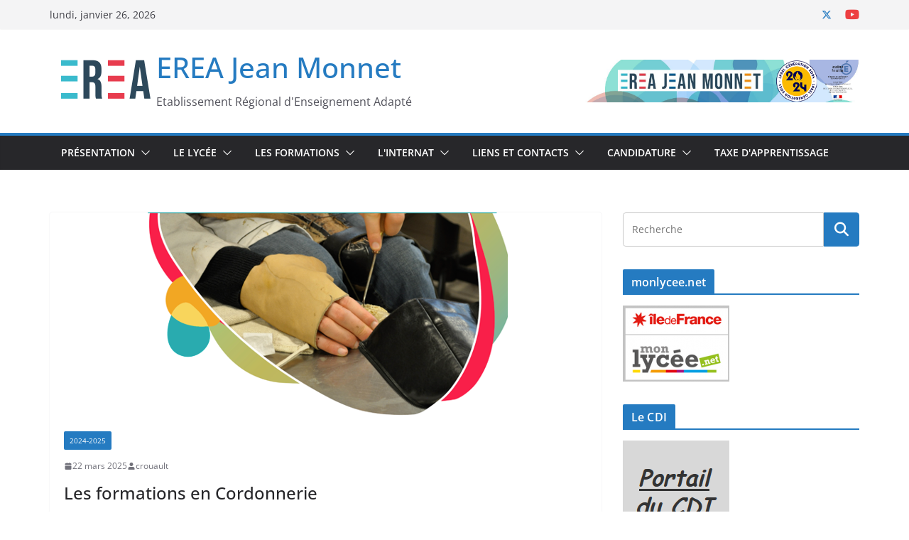

--- FILE ---
content_type: text/html; charset=UTF-8
request_url: https://erea-monnet-garches.ac-versailles.fr/page/2/
body_size: 13789
content:
		<!doctype html>
		<html lang="fr-FR">
		
<head>

			<meta charset="UTF-8"/>
		<meta name="viewport" content="width=device-width, initial-scale=1">
		<link rel="profile" href="http://gmpg.org/xfn/11"/>
		
	<title>EREA Jean Monnet &#8211; Page 2 &#8211; Etablissement Régional d&#039;Enseignement Adapté</title>
<meta name='robots' content='max-image-preview:large' />
	<style>img:is([sizes="auto" i], [sizes^="auto," i]) { contain-intrinsic-size: 3000px 1500px }</style>
	<link rel="alternate" type="application/rss+xml" title="EREA Jean Monnet &raquo; Flux" href="https://erea-monnet-garches.ac-versailles.fr/feed/" />
<link rel="alternate" type="application/rss+xml" title="EREA Jean Monnet &raquo; Flux des commentaires" href="https://erea-monnet-garches.ac-versailles.fr/comments/feed/" />
<script type="text/javascript">
/* <![CDATA[ */
window._wpemojiSettings = {"baseUrl":"https:\/\/s.w.org\/images\/core\/emoji\/16.0.1\/72x72\/","ext":".png","svgUrl":"https:\/\/s.w.org\/images\/core\/emoji\/16.0.1\/svg\/","svgExt":".svg","source":{"concatemoji":"https:\/\/erea-monnet-garches.ac-versailles.fr\/wp-includes\/js\/wp-emoji-release.min.js?ver=6.8.3"}};
/*! This file is auto-generated */
!function(s,n){var o,i,e;function c(e){try{var t={supportTests:e,timestamp:(new Date).valueOf()};sessionStorage.setItem(o,JSON.stringify(t))}catch(e){}}function p(e,t,n){e.clearRect(0,0,e.canvas.width,e.canvas.height),e.fillText(t,0,0);var t=new Uint32Array(e.getImageData(0,0,e.canvas.width,e.canvas.height).data),a=(e.clearRect(0,0,e.canvas.width,e.canvas.height),e.fillText(n,0,0),new Uint32Array(e.getImageData(0,0,e.canvas.width,e.canvas.height).data));return t.every(function(e,t){return e===a[t]})}function u(e,t){e.clearRect(0,0,e.canvas.width,e.canvas.height),e.fillText(t,0,0);for(var n=e.getImageData(16,16,1,1),a=0;a<n.data.length;a++)if(0!==n.data[a])return!1;return!0}function f(e,t,n,a){switch(t){case"flag":return n(e,"\ud83c\udff3\ufe0f\u200d\u26a7\ufe0f","\ud83c\udff3\ufe0f\u200b\u26a7\ufe0f")?!1:!n(e,"\ud83c\udde8\ud83c\uddf6","\ud83c\udde8\u200b\ud83c\uddf6")&&!n(e,"\ud83c\udff4\udb40\udc67\udb40\udc62\udb40\udc65\udb40\udc6e\udb40\udc67\udb40\udc7f","\ud83c\udff4\u200b\udb40\udc67\u200b\udb40\udc62\u200b\udb40\udc65\u200b\udb40\udc6e\u200b\udb40\udc67\u200b\udb40\udc7f");case"emoji":return!a(e,"\ud83e\udedf")}return!1}function g(e,t,n,a){var r="undefined"!=typeof WorkerGlobalScope&&self instanceof WorkerGlobalScope?new OffscreenCanvas(300,150):s.createElement("canvas"),o=r.getContext("2d",{willReadFrequently:!0}),i=(o.textBaseline="top",o.font="600 32px Arial",{});return e.forEach(function(e){i[e]=t(o,e,n,a)}),i}function t(e){var t=s.createElement("script");t.src=e,t.defer=!0,s.head.appendChild(t)}"undefined"!=typeof Promise&&(o="wpEmojiSettingsSupports",i=["flag","emoji"],n.supports={everything:!0,everythingExceptFlag:!0},e=new Promise(function(e){s.addEventListener("DOMContentLoaded",e,{once:!0})}),new Promise(function(t){var n=function(){try{var e=JSON.parse(sessionStorage.getItem(o));if("object"==typeof e&&"number"==typeof e.timestamp&&(new Date).valueOf()<e.timestamp+604800&&"object"==typeof e.supportTests)return e.supportTests}catch(e){}return null}();if(!n){if("undefined"!=typeof Worker&&"undefined"!=typeof OffscreenCanvas&&"undefined"!=typeof URL&&URL.createObjectURL&&"undefined"!=typeof Blob)try{var e="postMessage("+g.toString()+"("+[JSON.stringify(i),f.toString(),p.toString(),u.toString()].join(",")+"));",a=new Blob([e],{type:"text/javascript"}),r=new Worker(URL.createObjectURL(a),{name:"wpTestEmojiSupports"});return void(r.onmessage=function(e){c(n=e.data),r.terminate(),t(n)})}catch(e){}c(n=g(i,f,p,u))}t(n)}).then(function(e){for(var t in e)n.supports[t]=e[t],n.supports.everything=n.supports.everything&&n.supports[t],"flag"!==t&&(n.supports.everythingExceptFlag=n.supports.everythingExceptFlag&&n.supports[t]);n.supports.everythingExceptFlag=n.supports.everythingExceptFlag&&!n.supports.flag,n.DOMReady=!1,n.readyCallback=function(){n.DOMReady=!0}}).then(function(){return e}).then(function(){var e;n.supports.everything||(n.readyCallback(),(e=n.source||{}).concatemoji?t(e.concatemoji):e.wpemoji&&e.twemoji&&(t(e.twemoji),t(e.wpemoji)))}))}((window,document),window._wpemojiSettings);
/* ]]> */
</script>
<style id='wp-emoji-styles-inline-css' type='text/css'>

	img.wp-smiley, img.emoji {
		display: inline !important;
		border: none !important;
		box-shadow: none !important;
		height: 1em !important;
		width: 1em !important;
		margin: 0 0.07em !important;
		vertical-align: -0.1em !important;
		background: none !important;
		padding: 0 !important;
	}
</style>
<link rel='stylesheet' id='wp-block-library-css' href='https://erea-monnet-garches.ac-versailles.fr/wp-includes/css/dist/block-library/style.min.css?ver=6.8.3' type='text/css' media='all' />
<style id='wp-block-library-theme-inline-css' type='text/css'>
.wp-block-audio :where(figcaption){color:#555;font-size:13px;text-align:center}.is-dark-theme .wp-block-audio :where(figcaption){color:#ffffffa6}.wp-block-audio{margin:0 0 1em}.wp-block-code{border:1px solid #ccc;border-radius:4px;font-family:Menlo,Consolas,monaco,monospace;padding:.8em 1em}.wp-block-embed :where(figcaption){color:#555;font-size:13px;text-align:center}.is-dark-theme .wp-block-embed :where(figcaption){color:#ffffffa6}.wp-block-embed{margin:0 0 1em}.blocks-gallery-caption{color:#555;font-size:13px;text-align:center}.is-dark-theme .blocks-gallery-caption{color:#ffffffa6}:root :where(.wp-block-image figcaption){color:#555;font-size:13px;text-align:center}.is-dark-theme :root :where(.wp-block-image figcaption){color:#ffffffa6}.wp-block-image{margin:0 0 1em}.wp-block-pullquote{border-bottom:4px solid;border-top:4px solid;color:currentColor;margin-bottom:1.75em}.wp-block-pullquote cite,.wp-block-pullquote footer,.wp-block-pullquote__citation{color:currentColor;font-size:.8125em;font-style:normal;text-transform:uppercase}.wp-block-quote{border-left:.25em solid;margin:0 0 1.75em;padding-left:1em}.wp-block-quote cite,.wp-block-quote footer{color:currentColor;font-size:.8125em;font-style:normal;position:relative}.wp-block-quote:where(.has-text-align-right){border-left:none;border-right:.25em solid;padding-left:0;padding-right:1em}.wp-block-quote:where(.has-text-align-center){border:none;padding-left:0}.wp-block-quote.is-large,.wp-block-quote.is-style-large,.wp-block-quote:where(.is-style-plain){border:none}.wp-block-search .wp-block-search__label{font-weight:700}.wp-block-search__button{border:1px solid #ccc;padding:.375em .625em}:where(.wp-block-group.has-background){padding:1.25em 2.375em}.wp-block-separator.has-css-opacity{opacity:.4}.wp-block-separator{border:none;border-bottom:2px solid;margin-left:auto;margin-right:auto}.wp-block-separator.has-alpha-channel-opacity{opacity:1}.wp-block-separator:not(.is-style-wide):not(.is-style-dots){width:100px}.wp-block-separator.has-background:not(.is-style-dots){border-bottom:none;height:1px}.wp-block-separator.has-background:not(.is-style-wide):not(.is-style-dots){height:2px}.wp-block-table{margin:0 0 1em}.wp-block-table td,.wp-block-table th{word-break:normal}.wp-block-table :where(figcaption){color:#555;font-size:13px;text-align:center}.is-dark-theme .wp-block-table :where(figcaption){color:#ffffffa6}.wp-block-video :where(figcaption){color:#555;font-size:13px;text-align:center}.is-dark-theme .wp-block-video :where(figcaption){color:#ffffffa6}.wp-block-video{margin:0 0 1em}:root :where(.wp-block-template-part.has-background){margin-bottom:0;margin-top:0;padding:1.25em 2.375em}
</style>
<style id='global-styles-inline-css' type='text/css'>
:root{--wp--preset--aspect-ratio--square: 1;--wp--preset--aspect-ratio--4-3: 4/3;--wp--preset--aspect-ratio--3-4: 3/4;--wp--preset--aspect-ratio--3-2: 3/2;--wp--preset--aspect-ratio--2-3: 2/3;--wp--preset--aspect-ratio--16-9: 16/9;--wp--preset--aspect-ratio--9-16: 9/16;--wp--preset--color--black: #000000;--wp--preset--color--cyan-bluish-gray: #abb8c3;--wp--preset--color--white: #ffffff;--wp--preset--color--pale-pink: #f78da7;--wp--preset--color--vivid-red: #cf2e2e;--wp--preset--color--luminous-vivid-orange: #ff6900;--wp--preset--color--luminous-vivid-amber: #fcb900;--wp--preset--color--light-green-cyan: #7bdcb5;--wp--preset--color--vivid-green-cyan: #00d084;--wp--preset--color--pale-cyan-blue: #8ed1fc;--wp--preset--color--vivid-cyan-blue: #0693e3;--wp--preset--color--vivid-purple: #9b51e0;--wp--preset--color--cm-color-1: #257BC1;--wp--preset--color--cm-color-2: #2270B0;--wp--preset--color--cm-color-3: #FFFFFF;--wp--preset--color--cm-color-4: #F9FEFD;--wp--preset--color--cm-color-5: #27272A;--wp--preset--color--cm-color-6: #16181A;--wp--preset--color--cm-color-7: #8F8F8F;--wp--preset--color--cm-color-8: #FFFFFF;--wp--preset--color--cm-color-9: #C7C7C7;--wp--preset--gradient--vivid-cyan-blue-to-vivid-purple: linear-gradient(135deg,rgba(6,147,227,1) 0%,rgb(155,81,224) 100%);--wp--preset--gradient--light-green-cyan-to-vivid-green-cyan: linear-gradient(135deg,rgb(122,220,180) 0%,rgb(0,208,130) 100%);--wp--preset--gradient--luminous-vivid-amber-to-luminous-vivid-orange: linear-gradient(135deg,rgba(252,185,0,1) 0%,rgba(255,105,0,1) 100%);--wp--preset--gradient--luminous-vivid-orange-to-vivid-red: linear-gradient(135deg,rgba(255,105,0,1) 0%,rgb(207,46,46) 100%);--wp--preset--gradient--very-light-gray-to-cyan-bluish-gray: linear-gradient(135deg,rgb(238,238,238) 0%,rgb(169,184,195) 100%);--wp--preset--gradient--cool-to-warm-spectrum: linear-gradient(135deg,rgb(74,234,220) 0%,rgb(151,120,209) 20%,rgb(207,42,186) 40%,rgb(238,44,130) 60%,rgb(251,105,98) 80%,rgb(254,248,76) 100%);--wp--preset--gradient--blush-light-purple: linear-gradient(135deg,rgb(255,206,236) 0%,rgb(152,150,240) 100%);--wp--preset--gradient--blush-bordeaux: linear-gradient(135deg,rgb(254,205,165) 0%,rgb(254,45,45) 50%,rgb(107,0,62) 100%);--wp--preset--gradient--luminous-dusk: linear-gradient(135deg,rgb(255,203,112) 0%,rgb(199,81,192) 50%,rgb(65,88,208) 100%);--wp--preset--gradient--pale-ocean: linear-gradient(135deg,rgb(255,245,203) 0%,rgb(182,227,212) 50%,rgb(51,167,181) 100%);--wp--preset--gradient--electric-grass: linear-gradient(135deg,rgb(202,248,128) 0%,rgb(113,206,126) 100%);--wp--preset--gradient--midnight: linear-gradient(135deg,rgb(2,3,129) 0%,rgb(40,116,252) 100%);--wp--preset--font-size--small: 13px;--wp--preset--font-size--medium: 16px;--wp--preset--font-size--large: 20px;--wp--preset--font-size--x-large: 24px;--wp--preset--font-size--xx-large: 30px;--wp--preset--font-size--huge: 36px;--wp--preset--font-family--dm-sans: DM Sans, sans-serif;--wp--preset--font-family--public-sans: Public Sans, sans-serif;--wp--preset--font-family--roboto: Roboto, sans-serif;--wp--preset--font-family--segoe-ui: Segoe UI, Arial, sans-serif;--wp--preset--font-family--ibm-plex-serif: IBM Plex Serif, sans-serif;--wp--preset--font-family--inter: Inter, sans-serif;--wp--preset--spacing--20: 0.44rem;--wp--preset--spacing--30: 0.67rem;--wp--preset--spacing--40: 1rem;--wp--preset--spacing--50: 1.5rem;--wp--preset--spacing--60: 2.25rem;--wp--preset--spacing--70: 3.38rem;--wp--preset--spacing--80: 5.06rem;--wp--preset--shadow--natural: 6px 6px 9px rgba(0, 0, 0, 0.2);--wp--preset--shadow--deep: 12px 12px 50px rgba(0, 0, 0, 0.4);--wp--preset--shadow--sharp: 6px 6px 0px rgba(0, 0, 0, 0.2);--wp--preset--shadow--outlined: 6px 6px 0px -3px rgba(255, 255, 255, 1), 6px 6px rgba(0, 0, 0, 1);--wp--preset--shadow--crisp: 6px 6px 0px rgba(0, 0, 0, 1);}:root { --wp--style--global--content-size: 760px;--wp--style--global--wide-size: 1160px; }:where(body) { margin: 0; }.wp-site-blocks > .alignleft { float: left; margin-right: 2em; }.wp-site-blocks > .alignright { float: right; margin-left: 2em; }.wp-site-blocks > .aligncenter { justify-content: center; margin-left: auto; margin-right: auto; }:where(.wp-site-blocks) > * { margin-block-start: 24px; margin-block-end: 0; }:where(.wp-site-blocks) > :first-child { margin-block-start: 0; }:where(.wp-site-blocks) > :last-child { margin-block-end: 0; }:root { --wp--style--block-gap: 24px; }:root :where(.is-layout-flow) > :first-child{margin-block-start: 0;}:root :where(.is-layout-flow) > :last-child{margin-block-end: 0;}:root :where(.is-layout-flow) > *{margin-block-start: 24px;margin-block-end: 0;}:root :where(.is-layout-constrained) > :first-child{margin-block-start: 0;}:root :where(.is-layout-constrained) > :last-child{margin-block-end: 0;}:root :where(.is-layout-constrained) > *{margin-block-start: 24px;margin-block-end: 0;}:root :where(.is-layout-flex){gap: 24px;}:root :where(.is-layout-grid){gap: 24px;}.is-layout-flow > .alignleft{float: left;margin-inline-start: 0;margin-inline-end: 2em;}.is-layout-flow > .alignright{float: right;margin-inline-start: 2em;margin-inline-end: 0;}.is-layout-flow > .aligncenter{margin-left: auto !important;margin-right: auto !important;}.is-layout-constrained > .alignleft{float: left;margin-inline-start: 0;margin-inline-end: 2em;}.is-layout-constrained > .alignright{float: right;margin-inline-start: 2em;margin-inline-end: 0;}.is-layout-constrained > .aligncenter{margin-left: auto !important;margin-right: auto !important;}.is-layout-constrained > :where(:not(.alignleft):not(.alignright):not(.alignfull)){max-width: var(--wp--style--global--content-size);margin-left: auto !important;margin-right: auto !important;}.is-layout-constrained > .alignwide{max-width: var(--wp--style--global--wide-size);}body .is-layout-flex{display: flex;}.is-layout-flex{flex-wrap: wrap;align-items: center;}.is-layout-flex > :is(*, div){margin: 0;}body .is-layout-grid{display: grid;}.is-layout-grid > :is(*, div){margin: 0;}body{padding-top: 0px;padding-right: 0px;padding-bottom: 0px;padding-left: 0px;}a:where(:not(.wp-element-button)){text-decoration: underline;}:root :where(.wp-element-button, .wp-block-button__link){background-color: #32373c;border-width: 0;color: #fff;font-family: inherit;font-size: inherit;line-height: inherit;padding: calc(0.667em + 2px) calc(1.333em + 2px);text-decoration: none;}.has-black-color{color: var(--wp--preset--color--black) !important;}.has-cyan-bluish-gray-color{color: var(--wp--preset--color--cyan-bluish-gray) !important;}.has-white-color{color: var(--wp--preset--color--white) !important;}.has-pale-pink-color{color: var(--wp--preset--color--pale-pink) !important;}.has-vivid-red-color{color: var(--wp--preset--color--vivid-red) !important;}.has-luminous-vivid-orange-color{color: var(--wp--preset--color--luminous-vivid-orange) !important;}.has-luminous-vivid-amber-color{color: var(--wp--preset--color--luminous-vivid-amber) !important;}.has-light-green-cyan-color{color: var(--wp--preset--color--light-green-cyan) !important;}.has-vivid-green-cyan-color{color: var(--wp--preset--color--vivid-green-cyan) !important;}.has-pale-cyan-blue-color{color: var(--wp--preset--color--pale-cyan-blue) !important;}.has-vivid-cyan-blue-color{color: var(--wp--preset--color--vivid-cyan-blue) !important;}.has-vivid-purple-color{color: var(--wp--preset--color--vivid-purple) !important;}.has-cm-color-1-color{color: var(--wp--preset--color--cm-color-1) !important;}.has-cm-color-2-color{color: var(--wp--preset--color--cm-color-2) !important;}.has-cm-color-3-color{color: var(--wp--preset--color--cm-color-3) !important;}.has-cm-color-4-color{color: var(--wp--preset--color--cm-color-4) !important;}.has-cm-color-5-color{color: var(--wp--preset--color--cm-color-5) !important;}.has-cm-color-6-color{color: var(--wp--preset--color--cm-color-6) !important;}.has-cm-color-7-color{color: var(--wp--preset--color--cm-color-7) !important;}.has-cm-color-8-color{color: var(--wp--preset--color--cm-color-8) !important;}.has-cm-color-9-color{color: var(--wp--preset--color--cm-color-9) !important;}.has-black-background-color{background-color: var(--wp--preset--color--black) !important;}.has-cyan-bluish-gray-background-color{background-color: var(--wp--preset--color--cyan-bluish-gray) !important;}.has-white-background-color{background-color: var(--wp--preset--color--white) !important;}.has-pale-pink-background-color{background-color: var(--wp--preset--color--pale-pink) !important;}.has-vivid-red-background-color{background-color: var(--wp--preset--color--vivid-red) !important;}.has-luminous-vivid-orange-background-color{background-color: var(--wp--preset--color--luminous-vivid-orange) !important;}.has-luminous-vivid-amber-background-color{background-color: var(--wp--preset--color--luminous-vivid-amber) !important;}.has-light-green-cyan-background-color{background-color: var(--wp--preset--color--light-green-cyan) !important;}.has-vivid-green-cyan-background-color{background-color: var(--wp--preset--color--vivid-green-cyan) !important;}.has-pale-cyan-blue-background-color{background-color: var(--wp--preset--color--pale-cyan-blue) !important;}.has-vivid-cyan-blue-background-color{background-color: var(--wp--preset--color--vivid-cyan-blue) !important;}.has-vivid-purple-background-color{background-color: var(--wp--preset--color--vivid-purple) !important;}.has-cm-color-1-background-color{background-color: var(--wp--preset--color--cm-color-1) !important;}.has-cm-color-2-background-color{background-color: var(--wp--preset--color--cm-color-2) !important;}.has-cm-color-3-background-color{background-color: var(--wp--preset--color--cm-color-3) !important;}.has-cm-color-4-background-color{background-color: var(--wp--preset--color--cm-color-4) !important;}.has-cm-color-5-background-color{background-color: var(--wp--preset--color--cm-color-5) !important;}.has-cm-color-6-background-color{background-color: var(--wp--preset--color--cm-color-6) !important;}.has-cm-color-7-background-color{background-color: var(--wp--preset--color--cm-color-7) !important;}.has-cm-color-8-background-color{background-color: var(--wp--preset--color--cm-color-8) !important;}.has-cm-color-9-background-color{background-color: var(--wp--preset--color--cm-color-9) !important;}.has-black-border-color{border-color: var(--wp--preset--color--black) !important;}.has-cyan-bluish-gray-border-color{border-color: var(--wp--preset--color--cyan-bluish-gray) !important;}.has-white-border-color{border-color: var(--wp--preset--color--white) !important;}.has-pale-pink-border-color{border-color: var(--wp--preset--color--pale-pink) !important;}.has-vivid-red-border-color{border-color: var(--wp--preset--color--vivid-red) !important;}.has-luminous-vivid-orange-border-color{border-color: var(--wp--preset--color--luminous-vivid-orange) !important;}.has-luminous-vivid-amber-border-color{border-color: var(--wp--preset--color--luminous-vivid-amber) !important;}.has-light-green-cyan-border-color{border-color: var(--wp--preset--color--light-green-cyan) !important;}.has-vivid-green-cyan-border-color{border-color: var(--wp--preset--color--vivid-green-cyan) !important;}.has-pale-cyan-blue-border-color{border-color: var(--wp--preset--color--pale-cyan-blue) !important;}.has-vivid-cyan-blue-border-color{border-color: var(--wp--preset--color--vivid-cyan-blue) !important;}.has-vivid-purple-border-color{border-color: var(--wp--preset--color--vivid-purple) !important;}.has-cm-color-1-border-color{border-color: var(--wp--preset--color--cm-color-1) !important;}.has-cm-color-2-border-color{border-color: var(--wp--preset--color--cm-color-2) !important;}.has-cm-color-3-border-color{border-color: var(--wp--preset--color--cm-color-3) !important;}.has-cm-color-4-border-color{border-color: var(--wp--preset--color--cm-color-4) !important;}.has-cm-color-5-border-color{border-color: var(--wp--preset--color--cm-color-5) !important;}.has-cm-color-6-border-color{border-color: var(--wp--preset--color--cm-color-6) !important;}.has-cm-color-7-border-color{border-color: var(--wp--preset--color--cm-color-7) !important;}.has-cm-color-8-border-color{border-color: var(--wp--preset--color--cm-color-8) !important;}.has-cm-color-9-border-color{border-color: var(--wp--preset--color--cm-color-9) !important;}.has-vivid-cyan-blue-to-vivid-purple-gradient-background{background: var(--wp--preset--gradient--vivid-cyan-blue-to-vivid-purple) !important;}.has-light-green-cyan-to-vivid-green-cyan-gradient-background{background: var(--wp--preset--gradient--light-green-cyan-to-vivid-green-cyan) !important;}.has-luminous-vivid-amber-to-luminous-vivid-orange-gradient-background{background: var(--wp--preset--gradient--luminous-vivid-amber-to-luminous-vivid-orange) !important;}.has-luminous-vivid-orange-to-vivid-red-gradient-background{background: var(--wp--preset--gradient--luminous-vivid-orange-to-vivid-red) !important;}.has-very-light-gray-to-cyan-bluish-gray-gradient-background{background: var(--wp--preset--gradient--very-light-gray-to-cyan-bluish-gray) !important;}.has-cool-to-warm-spectrum-gradient-background{background: var(--wp--preset--gradient--cool-to-warm-spectrum) !important;}.has-blush-light-purple-gradient-background{background: var(--wp--preset--gradient--blush-light-purple) !important;}.has-blush-bordeaux-gradient-background{background: var(--wp--preset--gradient--blush-bordeaux) !important;}.has-luminous-dusk-gradient-background{background: var(--wp--preset--gradient--luminous-dusk) !important;}.has-pale-ocean-gradient-background{background: var(--wp--preset--gradient--pale-ocean) !important;}.has-electric-grass-gradient-background{background: var(--wp--preset--gradient--electric-grass) !important;}.has-midnight-gradient-background{background: var(--wp--preset--gradient--midnight) !important;}.has-small-font-size{font-size: var(--wp--preset--font-size--small) !important;}.has-medium-font-size{font-size: var(--wp--preset--font-size--medium) !important;}.has-large-font-size{font-size: var(--wp--preset--font-size--large) !important;}.has-x-large-font-size{font-size: var(--wp--preset--font-size--x-large) !important;}.has-xx-large-font-size{font-size: var(--wp--preset--font-size--xx-large) !important;}.has-huge-font-size{font-size: var(--wp--preset--font-size--huge) !important;}.has-dm-sans-font-family{font-family: var(--wp--preset--font-family--dm-sans) !important;}.has-public-sans-font-family{font-family: var(--wp--preset--font-family--public-sans) !important;}.has-roboto-font-family{font-family: var(--wp--preset--font-family--roboto) !important;}.has-segoe-ui-font-family{font-family: var(--wp--preset--font-family--segoe-ui) !important;}.has-ibm-plex-serif-font-family{font-family: var(--wp--preset--font-family--ibm-plex-serif) !important;}.has-inter-font-family{font-family: var(--wp--preset--font-family--inter) !important;}
:root :where(.wp-block-pullquote){font-size: 1.5em;line-height: 1.6;}
</style>
<link rel='stylesheet' id='colormag_style-css' href='https://erea-monnet-garches.ac-versailles.fr/wp-content/themes/colormag/style.css?ver=1769396872' type='text/css' media='all' />
<style id='colormag_style-inline-css' type='text/css'>
body{color:#444444;}.cm-posts .post{box-shadow:0px 0px 2px 0px #E4E4E7;}@media screen and (min-width: 992px) {.cm-primary{width:70%;}}.colormag-button,
			input[type="reset"],
			input[type="button"],
			input[type="submit"],
			button,
			.cm-entry-button span,
			.wp-block-button .wp-block-button__link{color:#ffffff;}.cm-content{background-color:#ffffff;background-size:contain;}.cm-header .cm-menu-toggle svg,
			.cm-header .cm-menu-toggle svg{fill:#fff;}.cm-footer-bar-area .cm-footer-bar__2 a{color:#207daf;}body{color:#444444;}.cm-posts .post{box-shadow:0px 0px 2px 0px #E4E4E7;}@media screen and (min-width: 992px) {.cm-primary{width:70%;}}.colormag-button,
			input[type="reset"],
			input[type="button"],
			input[type="submit"],
			button,
			.cm-entry-button span,
			.wp-block-button .wp-block-button__link{color:#ffffff;}.cm-content{background-color:#ffffff;background-size:contain;}.cm-header .cm-menu-toggle svg,
			.cm-header .cm-menu-toggle svg{fill:#fff;}.cm-footer-bar-area .cm-footer-bar__2 a{color:#207daf;}.cm-header-builder .cm-header-buttons .cm-header-button .cm-button{background-color:#207daf;}.cm-header-builder .cm-header-top-row{background-color:#f4f4f5;}.cm-header-builder .cm-primary-nav .sub-menu, .cm-header-builder .cm-primary-nav .children{background-color:#232323;background-size:contain;}.cm-header-builder nav.cm-secondary-nav ul.sub-menu, .cm-header-builder .cm-secondary-nav .children{background-color:#232323;background-size:contain;}.cm-footer-builder .cm-footer-bottom-row{border-color:#3F3F46;}:root{--top-grid-columns: 4;
			--main-grid-columns: 4;
			--bottom-grid-columns: 2;
			}.cm-footer-builder .cm-footer-bottom-row .cm-footer-col{flex-direction: column;}.cm-footer-builder .cm-footer-main-row .cm-footer-col{flex-direction: column;}.cm-footer-builder .cm-footer-top-row .cm-footer-col{flex-direction: column;} :root{--cm-color-1: #257BC1;--cm-color-2: #2270B0;--cm-color-3: #FFFFFF;--cm-color-4: #F9FEFD;--cm-color-5: #27272A;--cm-color-6: #16181A;--cm-color-7: #8F8F8F;--cm-color-8: #FFFFFF;--cm-color-9: #C7C7C7;}:root {--wp--preset--color--cm-color-1:#257BC1;--wp--preset--color--cm-color-2:#2270B0;--wp--preset--color--cm-color-3:#FFFFFF;--wp--preset--color--cm-color-4:#F9FEFD;--wp--preset--color--cm-color-5:#27272A;--wp--preset--color--cm-color-6:#16181A;--wp--preset--color--cm-color-7:#8F8F8F;--wp--preset--color--cm-color-8:#FFFFFF;--wp--preset--color--cm-color-9:#C7C7C7;}:root {--e-global-color-cmcolor1: #257BC1;--e-global-color-cmcolor2: #2270B0;--e-global-color-cmcolor3: #FFFFFF;--e-global-color-cmcolor4: #F9FEFD;--e-global-color-cmcolor5: #27272A;--e-global-color-cmcolor6: #16181A;--e-global-color-cmcolor7: #8F8F8F;--e-global-color-cmcolor8: #FFFFFF;--e-global-color-cmcolor9: #C7C7C7;}
</style>
<link rel='stylesheet' id='font-awesome-all-css' href='https://erea-monnet-garches.ac-versailles.fr/wp-content/themes/colormag/inc/customizer/customind/assets/fontawesome/v6/css/all.min.css?ver=6.2.4' type='text/css' media='all' />
<link rel='stylesheet' id='font-awesome-4-css' href='https://erea-monnet-garches.ac-versailles.fr/wp-content/themes/colormag/assets/library/font-awesome/css/v4-shims.min.css?ver=4.7.0' type='text/css' media='all' />
<link rel='stylesheet' id='colormag-font-awesome-6-css' href='https://erea-monnet-garches.ac-versailles.fr/wp-content/themes/colormag/inc/customizer/customind/assets/fontawesome/v6/css/all.min.css?ver=6.2.4' type='text/css' media='all' />
<link rel='stylesheet' id='tablepress-default-css' href='https://erea-monnet-garches.ac-versailles.fr/wp-content/plugins/tablepress/css/build/default.css?ver=3.2.6' type='text/css' media='all' />
<script type="text/javascript" src="https://erea-monnet-garches.ac-versailles.fr/wp-includes/js/jquery/jquery.min.js?ver=3.7.1" id="jquery-core-js"></script>
<script type="text/javascript" src="https://erea-monnet-garches.ac-versailles.fr/wp-includes/js/jquery/jquery-migrate.min.js?ver=3.4.1" id="jquery-migrate-js"></script>
<!--[if lte IE 8]>
<script type="text/javascript" src="https://erea-monnet-garches.ac-versailles.fr/wp-content/themes/colormag/assets/js/html5shiv.min.js?ver=4.1.2" id="html5-js"></script>
<![endif]-->
<link rel="https://api.w.org/" href="https://erea-monnet-garches.ac-versailles.fr/wp-json/" /><link rel="EditURI" type="application/rsd+xml" title="RSD" href="https://erea-monnet-garches.ac-versailles.fr/xmlrpc.php?rsd" />
<meta name="generator" content="WordPress 6.8.3" />
<style class='wp-fonts-local' type='text/css'>
@font-face{font-family:"DM Sans";font-style:normal;font-weight:100 900;font-display:fallback;src:url('https://fonts.gstatic.com/s/dmsans/v15/rP2Hp2ywxg089UriCZOIHTWEBlw.woff2') format('woff2');}
@font-face{font-family:"Public Sans";font-style:normal;font-weight:100 900;font-display:fallback;src:url('https://fonts.gstatic.com/s/publicsans/v15/ijwOs5juQtsyLLR5jN4cxBEoRDf44uE.woff2') format('woff2');}
@font-face{font-family:Roboto;font-style:normal;font-weight:100 900;font-display:fallback;src:url('https://fonts.gstatic.com/s/roboto/v30/KFOjCnqEu92Fr1Mu51TjASc6CsE.woff2') format('woff2');}
@font-face{font-family:"IBM Plex Serif";font-style:normal;font-weight:400;font-display:fallback;src:url('https://erea-monnet-garches.ac-versailles.fr/wp-content/themes/colormag/assets/fonts/IBMPlexSerif-Regular.woff2') format('woff2');}
@font-face{font-family:"IBM Plex Serif";font-style:normal;font-weight:700;font-display:fallback;src:url('https://erea-monnet-garches.ac-versailles.fr/wp-content/themes/colormag/assets/fonts/IBMPlexSerif-Bold.woff2') format('woff2');}
@font-face{font-family:"IBM Plex Serif";font-style:normal;font-weight:600;font-display:fallback;src:url('https://erea-monnet-garches.ac-versailles.fr/wp-content/themes/colormag/assets/fonts/IBMPlexSerif-SemiBold.woff2') format('woff2');}
@font-face{font-family:Inter;font-style:normal;font-weight:400;font-display:fallback;src:url('https://erea-monnet-garches.ac-versailles.fr/wp-content/themes/colormag/assets/fonts/Inter-Regular.woff2') format('woff2');}
</style>
<link rel="icon" href="https://erea-monnet-garches.ac-versailles.fr/wp-content/uploads/sites/427/2020/01/cropped-Logo-2-32x32.png" sizes="32x32" />
<link rel="icon" href="https://erea-monnet-garches.ac-versailles.fr/wp-content/uploads/sites/427/2020/01/cropped-Logo-2-192x192.png" sizes="192x192" />
<link rel="apple-touch-icon" href="https://erea-monnet-garches.ac-versailles.fr/wp-content/uploads/sites/427/2020/01/cropped-Logo-2-180x180.png" />
<meta name="msapplication-TileImage" content="https://erea-monnet-garches.ac-versailles.fr/wp-content/uploads/sites/427/2020/01/cropped-Logo-2-270x270.png" />
		<style type="text/css" id="wp-custom-css">
			
.cm-header-col-1 {
flex-basis: 100%;
flex-direction: row;
justify-content: left;
}		</style>
		
</head>

<body class="home blog paged wp-custom-logo wp-embed-responsive paged-2 wp-theme-colormag metaslider-plugin cm-header-layout-1 adv-style-1 cm-normal-container cm-right-sidebar right-sidebar wide cm-started-content">




		<div id="page" class="hfeed site">
				<a class="skip-link screen-reader-text" href="#main">Passer au contenu</a>
		

			<header id="cm-masthead" class="cm-header cm-layout-1 cm-layout-1-style-1 cm-full-width">
		
		
				<div class="cm-top-bar">
					<div class="cm-container">
						<div class="cm-row">
							<div class="cm-top-bar__1">
				
		<div class="date-in-header">
			lundi, janvier 26, 2026		</div>

									</div>

							<div class="cm-top-bar__2">
				
		<div class="social-links">
			<ul>
				<li><a href="https://twitter.com/erea_jean" target="_blank"><i class="fa-brands fa-x-twitter"></i></a></li><li><a href="https://www.youtube.com/watch?v=RXMy5hZAEw4" target="_blank"><i class="fa fa-youtube"></i></a></li>			</ul>
		</div><!-- .social-links -->
									</div>
						</div>
					</div>
				</div>

				
				<div class="cm-main-header">
		
		
	<div id="cm-header-1" class="cm-header-1">
		<div class="cm-container">
			<div class="cm-row">

				<div class="cm-header-col-1">
										<div id="cm-site-branding" class="cm-site-branding">
		<a href="https://erea-monnet-garches.ac-versailles.fr/" class="custom-logo-link" rel="home"><img width="150" height="98" src="https://erea-monnet-garches.ac-versailles.fr/wp-content/uploads/sites/427/2020/05/logo-url.png" class="custom-logo" alt="EREA Jean Monnet" decoding="async" /></a>					</div><!-- #cm-site-branding -->
	
	<div id="cm-site-info" class="">
								<h1 class="cm-site-title">
							<a href="https://erea-monnet-garches.ac-versailles.fr/" title="EREA Jean Monnet" rel="home">EREA Jean Monnet</a>
						</h1>
					
											<p class="cm-site-description">
							Etablissement Régional d&#039;Enseignement Adapté						</p><!-- .cm-site-description -->
											</div><!-- #cm-site-info -->
					</div><!-- .cm-header-col-1 -->

				<div class="cm-header-col-2">
										<div id="header-right-sidebar" class="clearfix">
						<aside id="media_image-15" class="widget widget_media_image clearfix widget-colormag_header_sidebar"><a href="https://erea-monnet-garches.ac-versailles.fr/2022/06/17/label-generation-2024/"><img width="615" height="92" src="https://erea-monnet-garches.ac-versailles.fr/wp-content/uploads/sites/427/2022/12/Banniere-EREA-LABEL-JO-2024.png" class="image wp-image-1300  attachment-full size-full" alt="" style="max-width: 100%; height: auto;" decoding="async" fetchpriority="high" srcset="https://erea-monnet-garches.ac-versailles.fr/wp-content/uploads/sites/427/2022/12/Banniere-EREA-LABEL-JO-2024.png 615w, https://erea-monnet-garches.ac-versailles.fr/wp-content/uploads/sites/427/2022/12/Banniere-EREA-LABEL-JO-2024-300x45.png 300w" sizes="(max-width: 615px) 100vw, 615px" /></a></aside>					</div>
									</div><!-- .cm-header-col-2 -->

		</div>
	</div>
</div>
		
<div id="cm-header-2" class="cm-header-2">
	<nav id="cm-primary-nav" class="cm-primary-nav">
		<div class="cm-container">
			<div class="cm-row">
				
							
					<p class="cm-menu-toggle" aria-expanded="false">
						<svg class="cm-icon cm-icon--bars" xmlns="http://www.w3.org/2000/svg" viewBox="0 0 24 24"><path d="M21 19H3a1 1 0 0 1 0-2h18a1 1 0 0 1 0 2Zm0-6H3a1 1 0 0 1 0-2h18a1 1 0 0 1 0 2Zm0-6H3a1 1 0 0 1 0-2h18a1 1 0 0 1 0 2Z"></path></svg>						<svg class="cm-icon cm-icon--x-mark" xmlns="http://www.w3.org/2000/svg" viewBox="0 0 24 24"><path d="m13.4 12 8.3-8.3c.4-.4.4-1 0-1.4s-1-.4-1.4 0L12 10.6 3.7 2.3c-.4-.4-1-.4-1.4 0s-.4 1 0 1.4l8.3 8.3-8.3 8.3c-.4.4-.4 1 0 1.4.2.2.4.3.7.3s.5-.1.7-.3l8.3-8.3 8.3 8.3c.2.2.5.3.7.3s.5-.1.7-.3c.4-.4.4-1 0-1.4L13.4 12z"></path></svg>					</p>
					<div class="menu"><ul><li class=" menu-item-has-children"><a href="https://erea-monnet-garches.ac-versailles.fr/presentation/">Présentation</a><span role="button" tabindex="0" class="cm-submenu-toggle" onkeypress=""><svg class="cm-icon" xmlns="http://www.w3.org/2000/svg" xml:space="preserve" viewBox="0 0 24 24"><path d="M12 17.5c-.3 0-.5-.1-.7-.3l-9-9c-.4-.4-.4-1 0-1.4s1-.4 1.4 0l8.3 8.3 8.3-8.3c.4-.4 1-.4 1.4 0s.4 1 0 1.4l-9 9c-.2.2-.4.3-.7.3z"/></svg></span><ul class='sub-menu'>	<li class=""><a href="https://erea-monnet-garches.ac-versailles.fr/presentation/le-conseil-dadministration-2/">Le Conseil d'Administration</a></li>	<li class=""><a href="https://erea-monnet-garches.ac-versailles.fr/presentation/visite-en-images/">Visite en Images</a></li>	<li class=""><a href="https://erea-monnet-garches.ac-versailles.fr/presentation/coordonnees-du-lycee/">Coordonnées du Lycée</a></li>	<li class=""><a href="https://erea-monnet-garches.ac-versailles.fr/presentation/organigramme/">Organigramme</a></li></ul></li><li class=" menu-item-has-children"><a href="https://erea-monnet-garches.ac-versailles.fr/le-lycee/">Le Lycée</a><span role="button" tabindex="0" class="cm-submenu-toggle" onkeypress=""><svg class="cm-icon" xmlns="http://www.w3.org/2000/svg" xml:space="preserve" viewBox="0 0 24 24"><path d="M12 17.5c-.3 0-.5-.1-.7-.3l-9-9c-.4-.4-.4-1 0-1.4s1-.4 1.4 0l8.3 8.3 8.3-8.3c.4-.4 1-.4 1.4 0s.4 1 0 1.4l-9 9c-.2.2-.4.3-.7.3z"/></svg></span><ul class='sub-menu'>	<li class=""><a href="https://erea-monnet-garches.ac-versailles.fr/le-lycee/le-calendrier-scolaire/">Le Calendrier scolaire</a></li>	<li class=""><a href="https://erea-monnet-garches.ac-versailles.fr/le-lycee/les-pfmp/">Les PFMP</a></li>	<li class=""><a href="https://erea-monnet-garches.ac-versailles.fr/le-lycee/les-associations/">Les associations</a></li>	<li class=""><a href="https://erea-monnet-garches.ac-versailles.fr/le-lycee/le-cdi/">Le CDI</a></li>	<li class=""><a href="https://erea-monnet-garches.ac-versailles.fr/le-lycee/la-vis-scolaire/">La vie scolaire</a></li>	<li class=""><a href="https://erea-monnet-garches.ac-versailles.fr/le-lycee/le-sport/">Le Sport</a></li>	<li class=""><a href="https://erea-monnet-garches.ac-versailles.fr/le-lycee/le-service-medical/">Le service médical</a></li>	<li class=""><a href="https://erea-monnet-garches.ac-versailles.fr/le-lycee/les-transports/">Les Transports</a></li>	<li class=""><a href="https://erea-monnet-garches.ac-versailles.fr/le-lycee/non-au-harcelement/">Non au Harcèlement</a></li>	<li class=""><a href="https://erea-monnet-garches.ac-versailles.fr/le-lycee/resultats-aux-examens/">Résultats aux examens</a></li></ul></li><li class=" menu-item-has-children"><a href="https://erea-monnet-garches.ac-versailles.fr/les-formations/">Les Formations</a><span role="button" tabindex="0" class="cm-submenu-toggle" onkeypress=""><svg class="cm-icon" xmlns="http://www.w3.org/2000/svg" xml:space="preserve" viewBox="0 0 24 24"><path d="M12 17.5c-.3 0-.5-.1-.7-.3l-9-9c-.4-.4-.4-1 0-1.4s1-.4 1.4 0l8.3 8.3 8.3-8.3c.4-.4 1-.4 1.4 0s.4 1 0 1.4l-9 9c-.2.2-.4.3-.7.3z"/></svg></span><ul class='sub-menu'>	<li class=""><a href="https://erea-monnet-garches.ac-versailles.fr/les-formations/cycle-adapte-intermediaire-et-amenage/">Cycles A, I et M</a></li>	<li class=""><a href="https://erea-monnet-garches.ac-versailles.fr/les-formations/3-eme-prepa-metiers/">3 ème Prépa-Métiers</a></li>	<li class=""><a href="https://erea-monnet-garches.ac-versailles.fr/les-formations/cap-cordonnier-bottier-et-cordonnerie-multiservice/">CAP Cordonnier bottier et multiservice</a></li>	<li class=""><a href="https://erea-monnet-garches.ac-versailles.fr/les-formations/cap-equipier-polyvalent-du-commerce/">CAP Equipier polyvalent du Commerce</a></li>	<li class=""><a href="https://erea-monnet-garches.ac-versailles.fr/les-formations/bac-pro-metiers-de-laccueil-marc/">Bac pro MARC</a></li>	<li class=""><a href="https://erea-monnet-garches.ac-versailles.fr/les-formations/bac-pro-agora/">Bac pro AGORA</a></li>	<li class=""><a href="https://erea-monnet-garches.ac-versailles.fr/les-formations/bac-pro-rpip/">Bac pro RPIP</a></li>	<li class=""><a href="https://erea-monnet-garches.ac-versailles.fr/les-formations/bac-pro-ciel/">Bac pro CIEL</a></li>	<li class=""><a href="https://erea-monnet-garches.ac-versailles.fr/les-formations/fcil/">FCIL Prépa Concours</a></li>	<li class=""><a href="https://erea-monnet-garches.ac-versailles.fr/les-formations/fcil-web-design/">FCIL Web design</a></li>	<li class=""><a href="https://erea-monnet-garches.ac-versailles.fr/les-formations/btm-cordonnier/">BTM Cordonnier</a></li>	<li class=""><a href="https://erea-monnet-garches.ac-versailles.fr/les-formations/module-insertion/">Module Insertion</a></li></ul></li><li class=" menu-item-has-children"><a href="https://erea-monnet-garches.ac-versailles.fr/linternat/">L'internat</a><span role="button" tabindex="0" class="cm-submenu-toggle" onkeypress=""><svg class="cm-icon" xmlns="http://www.w3.org/2000/svg" xml:space="preserve" viewBox="0 0 24 24"><path d="M12 17.5c-.3 0-.5-.1-.7-.3l-9-9c-.4-.4-.4-1 0-1.4s1-.4 1.4 0l8.3 8.3 8.3-8.3c.4-.4 1-.4 1.4 0s.4 1 0 1.4l-9 9c-.2.2-.4.3-.7.3z"/></svg></span><ul class='sub-menu'>	<li class=""><a href="https://erea-monnet-garches.ac-versailles.fr/linternat/organisation-du-service/">Organisation du Service</a></li>	<li class=""><a href="https://erea-monnet-garches.ac-versailles.fr/linternat/fonctionnement-de-linternat/">Fonctionnement de l'internat</a></li>	<li class=""><a href="https://erea-monnet-garches.ac-versailles.fr/linternat/les-activites/">Les activités</a></li></ul></li><li class=" menu-item-has-children"><a href="https://erea-monnet-garches.ac-versailles.fr/liens-et-contacts/">Liens et Contacts</a><span role="button" tabindex="0" class="cm-submenu-toggle" onkeypress=""><svg class="cm-icon" xmlns="http://www.w3.org/2000/svg" xml:space="preserve" viewBox="0 0 24 24"><path d="M12 17.5c-.3 0-.5-.1-.7-.3l-9-9c-.4-.4-.4-1 0-1.4s1-.4 1.4 0l8.3 8.3 8.3-8.3c.4-.4 1-.4 1.4 0s.4 1 0 1.4l-9 9c-.2.2-.4.3-.7.3z"/></svg></span><ul class='sub-menu'>	<li class=""><a href="https://erea-monnet-garches.ac-versailles.fr/liens-et-contacts/liens/">Liens</a></li>	<li class=""><a href="https://erea-monnet-garches.ac-versailles.fr/liens-et-contacts/mentions-legales/">Mentions légales</a></li></ul></li><li class=" menu-item-has-children"><a href="https://erea-monnet-garches.ac-versailles.fr/inscription/">Candidature</a><span role="button" tabindex="0" class="cm-submenu-toggle" onkeypress=""><svg class="cm-icon" xmlns="http://www.w3.org/2000/svg" xml:space="preserve" viewBox="0 0 24 24"><path d="M12 17.5c-.3 0-.5-.1-.7-.3l-9-9c-.4-.4-.4-1 0-1.4s1-.4 1.4 0l8.3 8.3 8.3-8.3c.4-.4 1-.4 1.4 0s.4 1 0 1.4l-9 9c-.2.2-.4.3-.7.3z"/></svg></span><ul class='sub-menu'>	<li class=""><a href="https://erea-monnet-garches.ac-versailles.fr/inscription/mini-stage/">Mini-stage</a></li></ul></li><li class=""><a href="https://erea-monnet-garches.ac-versailles.fr/taxe-dapprentissage/">Taxe d'Apprentissage</a></li></ul></div>
			</div>
		</div>
	</nav>
</div>
			
				</div> <!-- /.cm-main-header -->
		
				</header><!-- #cm-masthead -->
		
		

	<div id="cm-content" class="cm-content">
		
		<div class="cm-container">
		
<div class="cm-row">
	
	<div id="cm-primary" class="cm-primary">

		
			<div class="cm-posts cm-layout-2 cm-layout-2-style-1 col-2" >
				
<article id="post-1834"
	class=" post-1834 post type-post status-publish format-standard has-post-thumbnail hentry category-2024-2025">
	
				<div class="cm-featured-image">
				<a href="https://erea-monnet-garches.ac-versailles.fr/2025/03/22/les-formations-en-cordonnerie/" title="Les formations en Cordonnerie">
					<img width="513" height="288" src="https://erea-monnet-garches.ac-versailles.fr/wp-content/uploads/sites/427/2025/03/Cordonnerie-2025-e1742654829927.png" class="attachment-colormag-featured-image size-colormag-featured-image wp-post-image" alt="" decoding="async" srcset="https://erea-monnet-garches.ac-versailles.fr/wp-content/uploads/sites/427/2025/03/Cordonnerie-2025-e1742654829927.png 513w, https://erea-monnet-garches.ac-versailles.fr/wp-content/uploads/sites/427/2025/03/Cordonnerie-2025-e1742654829927-300x168.png 300w" sizes="(max-width: 513px) 100vw, 513px" />
								</a>
			</div>
				
	


	<div class="cm-post-content">
		<div class="cm-entry-header-meta"><div class="cm-post-categories"><a href="https://erea-monnet-garches.ac-versailles.fr/category/2024-2025/" rel="category tag">2024-2025</a></div></div><div class="cm-below-entry-meta cm-separator-default "><span class="cm-post-date"><a href="https://erea-monnet-garches.ac-versailles.fr/2025/03/22/les-formations-en-cordonnerie/" title="15 h 45 min" rel="bookmark"><svg class="cm-icon cm-icon--calendar-fill" xmlns="http://www.w3.org/2000/svg" viewBox="0 0 24 24"><path d="M21.1 6.6v1.6c0 .6-.4 1-1 1H3.9c-.6 0-1-.4-1-1V6.6c0-1.5 1.3-2.8 2.8-2.8h1.7V3c0-.6.4-1 1-1s1 .4 1 1v.8h5.2V3c0-.6.4-1 1-1s1 .4 1 1v.8h1.7c1.5 0 2.8 1.3 2.8 2.8zm-1 4.6H3.9c-.6 0-1 .4-1 1v7c0 1.5 1.3 2.8 2.8 2.8h12.6c1.5 0 2.8-1.3 2.8-2.8v-7c0-.6-.4-1-1-1z"></path></svg> <time class="entry-date published updated" datetime="2025-03-22T15:45:41+01:00">22 mars 2025</time></a></span>
		<span class="cm-author cm-vcard">
			<svg class="cm-icon cm-icon--user" xmlns="http://www.w3.org/2000/svg" viewBox="0 0 24 24"><path d="M7 7c0-2.8 2.2-5 5-5s5 2.2 5 5-2.2 5-5 5-5-2.2-5-5zm9 7H8c-2.8 0-5 2.2-5 5v2c0 .6.4 1 1 1h16c.6 0 1-.4 1-1v-2c0-2.8-2.2-5-5-5z"></path></svg>			<a class="url fn n"
			href="https://erea-monnet-garches.ac-versailles.fr/author/crouault/"
			title="crouault"
			>
				crouault			</a>
		</span>

		</div>	<header class="cm-entry-header">
				<h2 class="cm-entry-title">
			<a href="https://erea-monnet-garches.ac-versailles.fr/2025/03/22/les-formations-en-cordonnerie/" title="Les formations en Cordonnerie">
				Les formations en Cordonnerie			</a>
		</h2>
			</header>
<div class="cm-entry-summary">

				<p>&nbsp;</p>
		<a class="cm-entry-button" title="Les formations en Cordonnerie" href="https://erea-monnet-garches.ac-versailles.fr/2025/03/22/les-formations-en-cordonnerie/">
			<span>Read More</span>
		</a>
	</div>

	
	</div>

	</article>

<article id="post-1822"
	class=" post-1822 post type-post status-publish format-standard has-post-thumbnail hentry category-2024-2025">
	
				<div class="cm-featured-image">
				<a href="https://erea-monnet-garches.ac-versailles.fr/2025/01/29/brochure-bac-pro-agora/" title="Brochure bac pro AGORA">
					<img width="524" height="405" src="https://erea-monnet-garches.ac-versailles.fr/wp-content/uploads/sites/427/2025/01/brochure-bac-agora-2025.png" class="attachment-colormag-featured-image size-colormag-featured-image wp-post-image" alt="" decoding="async" srcset="https://erea-monnet-garches.ac-versailles.fr/wp-content/uploads/sites/427/2025/01/brochure-bac-agora-2025.png 524w, https://erea-monnet-garches.ac-versailles.fr/wp-content/uploads/sites/427/2025/01/brochure-bac-agora-2025-300x232.png 300w" sizes="(max-width: 524px) 100vw, 524px" />
								</a>
			</div>
				
	


	<div class="cm-post-content">
		<div class="cm-entry-header-meta"><div class="cm-post-categories"><a href="https://erea-monnet-garches.ac-versailles.fr/category/2024-2025/" rel="category tag">2024-2025</a></div></div><div class="cm-below-entry-meta cm-separator-default "><span class="cm-post-date"><a href="https://erea-monnet-garches.ac-versailles.fr/2025/01/29/brochure-bac-pro-agora/" title="10 h 45 min" rel="bookmark"><svg class="cm-icon cm-icon--calendar-fill" xmlns="http://www.w3.org/2000/svg" viewBox="0 0 24 24"><path d="M21.1 6.6v1.6c0 .6-.4 1-1 1H3.9c-.6 0-1-.4-1-1V6.6c0-1.5 1.3-2.8 2.8-2.8h1.7V3c0-.6.4-1 1-1s1 .4 1 1v.8h5.2V3c0-.6.4-1 1-1s1 .4 1 1v.8h1.7c1.5 0 2.8 1.3 2.8 2.8zm-1 4.6H3.9c-.6 0-1 .4-1 1v7c0 1.5 1.3 2.8 2.8 2.8h12.6c1.5 0 2.8-1.3 2.8-2.8v-7c0-.6-.4-1-1-1z"></path></svg> <time class="entry-date published updated" datetime="2025-01-29T10:45:57+01:00">29 janvier 2025</time></a></span>
		<span class="cm-author cm-vcard">
			<svg class="cm-icon cm-icon--user" xmlns="http://www.w3.org/2000/svg" viewBox="0 0 24 24"><path d="M7 7c0-2.8 2.2-5 5-5s5 2.2 5 5-2.2 5-5 5-5-2.2-5-5zm9 7H8c-2.8 0-5 2.2-5 5v2c0 .6.4 1 1 1h16c.6 0 1-.4 1-1v-2c0-2.8-2.2-5-5-5z"></path></svg>			<a class="url fn n"
			href="https://erea-monnet-garches.ac-versailles.fr/author/crouault/"
			title="crouault"
			>
				crouault			</a>
		</span>

		</div>	<header class="cm-entry-header">
				<h2 class="cm-entry-title">
			<a href="https://erea-monnet-garches.ac-versailles.fr/2025/01/29/brochure-bac-pro-agora/" title="Brochure bac pro AGORA">
				Brochure bac pro AGORA			</a>
		</h2>
			</header>
<div class="cm-entry-summary">

				<p>Voici la nouvelle brochure réalisée pour présenter le bac pro AGORA PDF à télécharger : brochure-bac-agora-2025</p>
		<a class="cm-entry-button" title="Brochure bac pro AGORA" href="https://erea-monnet-garches.ac-versailles.fr/2025/01/29/brochure-bac-pro-agora/">
			<span>Read More</span>
		</a>
	</div>

	
	</div>

	</article>

<article id="post-1826"
	class=" post-1826 post type-post status-publish format-standard has-post-thumbnail hentry category-2024-2025">
	
				<div class="cm-featured-image">
				<a href="https://erea-monnet-garches.ac-versailles.fr/2025/01/29/la-gazette-2025/" title="La gazette 2024">
					<img width="501" height="367" src="https://erea-monnet-garches.ac-versailles.fr/wp-content/uploads/sites/427/2025/01/gazette-2024.png" class="attachment-colormag-featured-image size-colormag-featured-image wp-post-image" alt="" decoding="async" loading="lazy" srcset="https://erea-monnet-garches.ac-versailles.fr/wp-content/uploads/sites/427/2025/01/gazette-2024.png 501w, https://erea-monnet-garches.ac-versailles.fr/wp-content/uploads/sites/427/2025/01/gazette-2024-300x220.png 300w" sizes="auto, (max-width: 501px) 100vw, 501px" />
								</a>
			</div>
				
	


	<div class="cm-post-content">
		<div class="cm-entry-header-meta"><div class="cm-post-categories"><a href="https://erea-monnet-garches.ac-versailles.fr/category/2024-2025/" rel="category tag">2024-2025</a></div></div><div class="cm-below-entry-meta cm-separator-default "><span class="cm-post-date"><a href="https://erea-monnet-garches.ac-versailles.fr/2025/01/29/la-gazette-2025/" title="10 h 30 min" rel="bookmark"><svg class="cm-icon cm-icon--calendar-fill" xmlns="http://www.w3.org/2000/svg" viewBox="0 0 24 24"><path d="M21.1 6.6v1.6c0 .6-.4 1-1 1H3.9c-.6 0-1-.4-1-1V6.6c0-1.5 1.3-2.8 2.8-2.8h1.7V3c0-.6.4-1 1-1s1 .4 1 1v.8h5.2V3c0-.6.4-1 1-1s1 .4 1 1v.8h1.7c1.5 0 2.8 1.3 2.8 2.8zm-1 4.6H3.9c-.6 0-1 .4-1 1v7c0 1.5 1.3 2.8 2.8 2.8h12.6c1.5 0 2.8-1.3 2.8-2.8v-7c0-.6-.4-1-1-1z"></path></svg> <time class="entry-date published updated" datetime="2025-01-29T10:30:03+01:00">29 janvier 2025</time></a></span>
		<span class="cm-author cm-vcard">
			<svg class="cm-icon cm-icon--user" xmlns="http://www.w3.org/2000/svg" viewBox="0 0 24 24"><path d="M7 7c0-2.8 2.2-5 5-5s5 2.2 5 5-2.2 5-5 5-5-2.2-5-5zm9 7H8c-2.8 0-5 2.2-5 5v2c0 .6.4 1 1 1h16c.6 0 1-.4 1-1v-2c0-2.8-2.2-5-5-5z"></path></svg>			<a class="url fn n"
			href="https://erea-monnet-garches.ac-versailles.fr/author/crouault/"
			title="crouault"
			>
				crouault			</a>
		</span>

		</div>	<header class="cm-entry-header">
				<h2 class="cm-entry-title">
			<a href="https://erea-monnet-garches.ac-versailles.fr/2025/01/29/la-gazette-2025/" title="La gazette 2024">
				La gazette 2024			</a>
		</h2>
			</header>
<div class="cm-entry-summary">

				<p>Gazette Décembre 2024 Lire plus de publications sur Calaméo</p>
		<a class="cm-entry-button" title="La gazette 2024" href="https://erea-monnet-garches.ac-versailles.fr/2025/01/29/la-gazette-2025/">
			<span>Read More</span>
		</a>
	</div>

	
	</div>

	</article>

<article id="post-1777"
	class=" post-1777 post type-post status-publish format-standard has-post-thumbnail hentry category-2023-2024 category-etwinning">
	
				<div class="cm-featured-image">
				<a href="https://erea-monnet-garches.ac-versailles.fr/2024/06/13/les-labels-nationaux-et-europeens-des-etwinneurs-de-lerea/" title="Les labels nationaux et européens des eTwinneurs de l&rsquo;EREA">
					<img width="800" height="445" src="https://erea-monnet-garches.ac-versailles.fr/wp-content/uploads/sites/427/2024/06/Ceremonie-eTwinning-photo-presentation-800x445.jpg" class="attachment-colormag-featured-image size-colormag-featured-image wp-post-image" alt="" decoding="async" loading="lazy" />
								</a>
			</div>
				
	


	<div class="cm-post-content">
		<div class="cm-entry-header-meta"><div class="cm-post-categories"><a href="https://erea-monnet-garches.ac-versailles.fr/category/2023-2024/" rel="category tag">2023-2024</a><a href="https://erea-monnet-garches.ac-versailles.fr/category/etwinning/" rel="category tag">eTwinning</a></div></div><div class="cm-below-entry-meta cm-separator-default "><span class="cm-post-date"><a href="https://erea-monnet-garches.ac-versailles.fr/2024/06/13/les-labels-nationaux-et-europeens-des-etwinneurs-de-lerea/" title="19 h 54 min" rel="bookmark"><svg class="cm-icon cm-icon--calendar-fill" xmlns="http://www.w3.org/2000/svg" viewBox="0 0 24 24"><path d="M21.1 6.6v1.6c0 .6-.4 1-1 1H3.9c-.6 0-1-.4-1-1V6.6c0-1.5 1.3-2.8 2.8-2.8h1.7V3c0-.6.4-1 1-1s1 .4 1 1v.8h5.2V3c0-.6.4-1 1-1s1 .4 1 1v.8h1.7c1.5 0 2.8 1.3 2.8 2.8zm-1 4.6H3.9c-.6 0-1 .4-1 1v7c0 1.5 1.3 2.8 2.8 2.8h12.6c1.5 0 2.8-1.3 2.8-2.8v-7c0-.6-.4-1-1-1z"></path></svg> <time class="entry-date published updated" datetime="2024-06-13T19:54:03+02:00">13 juin 2024</time></a></span>
		<span class="cm-author cm-vcard">
			<svg class="cm-icon cm-icon--user" xmlns="http://www.w3.org/2000/svg" viewBox="0 0 24 24"><path d="M7 7c0-2.8 2.2-5 5-5s5 2.2 5 5-2.2 5-5 5-5-2.2-5-5zm9 7H8c-2.8 0-5 2.2-5 5v2c0 .6.4 1 1 1h16c.6 0 1-.4 1-1v-2c0-2.8-2.2-5-5-5z"></path></svg>			<a class="url fn n"
			href="https://erea-monnet-garches.ac-versailles.fr/author/crouault/"
			title="crouault"
			>
				crouault			</a>
		</span>

		</div>	<header class="cm-entry-header">
				<h2 class="cm-entry-title">
			<a href="https://erea-monnet-garches.ac-versailles.fr/2024/06/13/les-labels-nationaux-et-europeens-des-etwinneurs-de-lerea/" title="Les labels nationaux et européens des eTwinneurs de l&rsquo;EREA">
				Les labels nationaux et européens des eTwinneurs de l&rsquo;EREA			</a>
		</h2>
			</header>
<div class="cm-entry-summary">

				<p>Les eTwinneurs terminent l’année scolaire en fête avec la cérémonie de remise des diplômes eTwinning. Après s’être impliqués dans leurs</p>
		<a class="cm-entry-button" title="Les labels nationaux et européens des eTwinneurs de l&rsquo;EREA" href="https://erea-monnet-garches.ac-versailles.fr/2024/06/13/les-labels-nationaux-et-europeens-des-etwinneurs-de-lerea/">
			<span>Read More</span>
		</a>
	</div>

	
	</div>

	</article>

<article id="post-1773"
	class=" post-1773 post type-post status-publish format-standard has-post-thumbnail hentry category-2023-2024 category-etwinning">
	
				<div class="cm-featured-image">
				<a href="https://erea-monnet-garches.ac-versailles.fr/2024/06/13/la-flamme-olympique-avec-etwinning/" title="La flamme Olympique avec eTwinning">
					<img width="800" height="445" src="https://erea-monnet-garches.ac-versailles.fr/wp-content/uploads/sites/427/2024/06/Flamme-Olympique-eTwinning-photo-presentation-800x445.jpg" class="attachment-colormag-featured-image size-colormag-featured-image wp-post-image" alt="" decoding="async" loading="lazy" />
								</a>
			</div>
				
	


	<div class="cm-post-content">
		<div class="cm-entry-header-meta"><div class="cm-post-categories"><a href="https://erea-monnet-garches.ac-versailles.fr/category/2023-2024/" rel="category tag">2023-2024</a><a href="https://erea-monnet-garches.ac-versailles.fr/category/etwinning/" rel="category tag">eTwinning</a></div></div><div class="cm-below-entry-meta cm-separator-default "><span class="cm-post-date"><a href="https://erea-monnet-garches.ac-versailles.fr/2024/06/13/la-flamme-olympique-avec-etwinning/" title="19 h 51 min" rel="bookmark"><svg class="cm-icon cm-icon--calendar-fill" xmlns="http://www.w3.org/2000/svg" viewBox="0 0 24 24"><path d="M21.1 6.6v1.6c0 .6-.4 1-1 1H3.9c-.6 0-1-.4-1-1V6.6c0-1.5 1.3-2.8 2.8-2.8h1.7V3c0-.6.4-1 1-1s1 .4 1 1v.8h5.2V3c0-.6.4-1 1-1s1 .4 1 1v.8h1.7c1.5 0 2.8 1.3 2.8 2.8zm-1 4.6H3.9c-.6 0-1 .4-1 1v7c0 1.5 1.3 2.8 2.8 2.8h12.6c1.5 0 2.8-1.3 2.8-2.8v-7c0-.6-.4-1-1-1z"></path></svg> <time class="entry-date published updated" datetime="2024-06-13T19:51:23+02:00">13 juin 2024</time></a></span>
		<span class="cm-author cm-vcard">
			<svg class="cm-icon cm-icon--user" xmlns="http://www.w3.org/2000/svg" viewBox="0 0 24 24"><path d="M7 7c0-2.8 2.2-5 5-5s5 2.2 5 5-2.2 5-5 5-5-2.2-5-5zm9 7H8c-2.8 0-5 2.2-5 5v2c0 .6.4 1 1 1h16c.6 0 1-.4 1-1v-2c0-2.8-2.2-5-5-5z"></path></svg>			<a class="url fn n"
			href="https://erea-monnet-garches.ac-versailles.fr/author/crouault/"
			title="crouault"
			>
				crouault			</a>
		</span>

		</div>	<header class="cm-entry-header">
				<h2 class="cm-entry-title">
			<a href="https://erea-monnet-garches.ac-versailles.fr/2024/06/13/la-flamme-olympique-avec-etwinning/" title="La flamme Olympique avec eTwinning">
				La flamme Olympique avec eTwinning			</a>
		</h2>
			</header>
<div class="cm-entry-summary">

				<p>C’est avec passion que les élèves des classes de 3PMET, 2MARC et 1MARC portent le feu Olympique dans le projet</p>
		<a class="cm-entry-button" title="La flamme Olympique avec eTwinning" href="https://erea-monnet-garches.ac-versailles.fr/2024/06/13/la-flamme-olympique-avec-etwinning/">
			<span>Read More</span>
		</a>
	</div>

	
	</div>

	</article>

<article id="post-1769"
	class=" post-1769 post type-post status-publish format-standard has-post-thumbnail hentry category-2023-2024 category-etwinning">
	
				<div class="cm-featured-image">
				<a href="https://erea-monnet-garches.ac-versailles.fr/2024/06/13/le-8-mars-a-lerea-avec-etwinning/" title="Le 8 mars à l&rsquo;EREA avec eTwinning">
					<img width="800" height="445" src="https://erea-monnet-garches.ac-versailles.fr/wp-content/uploads/sites/427/2024/06/Egalite-eTwinning-photo-presentation-800x445.jpg" class="attachment-colormag-featured-image size-colormag-featured-image wp-post-image" alt="" decoding="async" loading="lazy" />
								</a>
			</div>
				
	


	<div class="cm-post-content">
		<div class="cm-entry-header-meta"><div class="cm-post-categories"><a href="https://erea-monnet-garches.ac-versailles.fr/category/2023-2024/" rel="category tag">2023-2024</a><a href="https://erea-monnet-garches.ac-versailles.fr/category/etwinning/" rel="category tag">eTwinning</a></div></div><div class="cm-below-entry-meta cm-separator-default "><span class="cm-post-date"><a href="https://erea-monnet-garches.ac-versailles.fr/2024/06/13/le-8-mars-a-lerea-avec-etwinning/" title="19 h 47 min" rel="bookmark"><svg class="cm-icon cm-icon--calendar-fill" xmlns="http://www.w3.org/2000/svg" viewBox="0 0 24 24"><path d="M21.1 6.6v1.6c0 .6-.4 1-1 1H3.9c-.6 0-1-.4-1-1V6.6c0-1.5 1.3-2.8 2.8-2.8h1.7V3c0-.6.4-1 1-1s1 .4 1 1v.8h5.2V3c0-.6.4-1 1-1s1 .4 1 1v.8h1.7c1.5 0 2.8 1.3 2.8 2.8zm-1 4.6H3.9c-.6 0-1 .4-1 1v7c0 1.5 1.3 2.8 2.8 2.8h12.6c1.5 0 2.8-1.3 2.8-2.8v-7c0-.6-.4-1-1-1z"></path></svg> <time class="entry-date published updated" datetime="2024-06-13T19:47:36+02:00">13 juin 2024</time></a></span>
		<span class="cm-author cm-vcard">
			<svg class="cm-icon cm-icon--user" xmlns="http://www.w3.org/2000/svg" viewBox="0 0 24 24"><path d="M7 7c0-2.8 2.2-5 5-5s5 2.2 5 5-2.2 5-5 5-5-2.2-5-5zm9 7H8c-2.8 0-5 2.2-5 5v2c0 .6.4 1 1 1h16c.6 0 1-.4 1-1v-2c0-2.8-2.2-5-5-5z"></path></svg>			<a class="url fn n"
			href="https://erea-monnet-garches.ac-versailles.fr/author/crouault/"
			title="crouault"
			>
				crouault			</a>
		</span>

		</div>	<header class="cm-entry-header">
				<h2 class="cm-entry-title">
			<a href="https://erea-monnet-garches.ac-versailles.fr/2024/06/13/le-8-mars-a-lerea-avec-etwinning/" title="Le 8 mars à l&rsquo;EREA avec eTwinning">
				Le 8 mars à l&rsquo;EREA avec eTwinning			</a>
		</h2>
			</header>
<div class="cm-entry-summary">

				<p>Pour la cinquième année consécutive, les eTwinneurs de l’EREA ont célébré la Journée internationale des droits de la femme lors</p>
		<a class="cm-entry-button" title="Le 8 mars à l&rsquo;EREA avec eTwinning" href="https://erea-monnet-garches.ac-versailles.fr/2024/06/13/le-8-mars-a-lerea-avec-etwinning/">
			<span>Read More</span>
		</a>
	</div>

	
	</div>

	</article>

<article id="post-1742"
	class=" post-1742 post type-post status-publish format-standard has-post-thumbnail hentry category-2023-2024">
	
				<div class="cm-featured-image">
				<a href="https://erea-monnet-garches.ac-versailles.fr/2024/05/02/1742/" title="">
					<img width="600" height="403" src="https://erea-monnet-garches.ac-versailles.fr/wp-content/uploads/sites/427/2024/05/KANGOUROU.jpg" class="attachment-colormag-featured-image size-colormag-featured-image wp-post-image" alt="" decoding="async" loading="lazy" srcset="https://erea-monnet-garches.ac-versailles.fr/wp-content/uploads/sites/427/2024/05/KANGOUROU.jpg 600w, https://erea-monnet-garches.ac-versailles.fr/wp-content/uploads/sites/427/2024/05/KANGOUROU-300x202.jpg 300w" sizes="auto, (max-width: 600px) 100vw, 600px" />
								</a>
			</div>
				
	


	<div class="cm-post-content">
		<div class="cm-entry-header-meta"><div class="cm-post-categories"><a href="https://erea-monnet-garches.ac-versailles.fr/category/2023-2024/" rel="category tag">2023-2024</a></div></div><div class="cm-below-entry-meta cm-separator-default "><span class="cm-post-date"><a href="https://erea-monnet-garches.ac-versailles.fr/2024/05/02/1742/" title="16 h 56 min" rel="bookmark"><svg class="cm-icon cm-icon--calendar-fill" xmlns="http://www.w3.org/2000/svg" viewBox="0 0 24 24"><path d="M21.1 6.6v1.6c0 .6-.4 1-1 1H3.9c-.6 0-1-.4-1-1V6.6c0-1.5 1.3-2.8 2.8-2.8h1.7V3c0-.6.4-1 1-1s1 .4 1 1v.8h5.2V3c0-.6.4-1 1-1s1 .4 1 1v.8h1.7c1.5 0 2.8 1.3 2.8 2.8zm-1 4.6H3.9c-.6 0-1 .4-1 1v7c0 1.5 1.3 2.8 2.8 2.8h12.6c1.5 0 2.8-1.3 2.8-2.8v-7c0-.6-.4-1-1-1z"></path></svg> <time class="entry-date published updated" datetime="2024-05-02T16:56:52+02:00">2 mai 2024</time></a></span>
		<span class="cm-author cm-vcard">
			<svg class="cm-icon cm-icon--user" xmlns="http://www.w3.org/2000/svg" viewBox="0 0 24 24"><path d="M7 7c0-2.8 2.2-5 5-5s5 2.2 5 5-2.2 5-5 5-5-2.2-5-5zm9 7H8c-2.8 0-5 2.2-5 5v2c0 .6.4 1 1 1h16c.6 0 1-.4 1-1v-2c0-2.8-2.2-5-5-5z"></path></svg>			<a class="url fn n"
			href="https://erea-monnet-garches.ac-versailles.fr/author/loicbatonnier/"
			title="loicbatonnier"
			>
				loicbatonnier			</a>
		</span>

		</div>	<header class="cm-entry-header">
				<h2 class="cm-entry-title">
			<a href="https://erea-monnet-garches.ac-versailles.fr/2024/05/02/1742/" title="">
							</a>
		</h2>
			</header>
<div class="cm-entry-summary">

				<p>Aujourd&rsquo;hui le jeudi 21 mars à l&rsquo;EREA Jean Monnet de Garches, a eu le concours kangourou qui à été organisé</p>
		<a class="cm-entry-button" title="" href="https://erea-monnet-garches.ac-versailles.fr/2024/05/02/1742/">
			<span>Read More</span>
		</a>
	</div>

	
	</div>

	</article>

<article id="post-1741"
	class=" post-1741 post type-post status-publish format-standard has-post-thumbnail hentry category-2023-2024">
	
				<div class="cm-featured-image">
				<a href="https://erea-monnet-garches.ac-versailles.fr/2024/05/02/nos-formation-en-video-sur-le-compte-instragram/" title="Nos formations en vidéo sur le compte Instragram">
					<img width="709" height="445" src="https://erea-monnet-garches.ac-versailles.fr/wp-content/uploads/sites/427/2024/05/erea_2024-05-709x445.jpg" class="attachment-colormag-featured-image size-colormag-featured-image wp-post-image" alt="" decoding="async" loading="lazy" />
								</a>
			</div>
				
	


	<div class="cm-post-content">
		<div class="cm-entry-header-meta"><div class="cm-post-categories"><a href="https://erea-monnet-garches.ac-versailles.fr/category/2023-2024/" rel="category tag">2023-2024</a></div></div><div class="cm-below-entry-meta cm-separator-default "><span class="cm-post-date"><a href="https://erea-monnet-garches.ac-versailles.fr/2024/05/02/nos-formation-en-video-sur-le-compte-instragram/" title="16 h 49 min" rel="bookmark"><svg class="cm-icon cm-icon--calendar-fill" xmlns="http://www.w3.org/2000/svg" viewBox="0 0 24 24"><path d="M21.1 6.6v1.6c0 .6-.4 1-1 1H3.9c-.6 0-1-.4-1-1V6.6c0-1.5 1.3-2.8 2.8-2.8h1.7V3c0-.6.4-1 1-1s1 .4 1 1v.8h5.2V3c0-.6.4-1 1-1s1 .4 1 1v.8h1.7c1.5 0 2.8 1.3 2.8 2.8zm-1 4.6H3.9c-.6 0-1 .4-1 1v7c0 1.5 1.3 2.8 2.8 2.8h12.6c1.5 0 2.8-1.3 2.8-2.8v-7c0-.6-.4-1-1-1z"></path></svg> <time class="entry-date published updated" datetime="2024-05-02T16:49:33+02:00">2 mai 2024</time></a></span>
		<span class="cm-author cm-vcard">
			<svg class="cm-icon cm-icon--user" xmlns="http://www.w3.org/2000/svg" viewBox="0 0 24 24"><path d="M7 7c0-2.8 2.2-5 5-5s5 2.2 5 5-2.2 5-5 5-5-2.2-5-5zm9 7H8c-2.8 0-5 2.2-5 5v2c0 .6.4 1 1 1h16c.6 0 1-.4 1-1v-2c0-2.8-2.2-5-5-5z"></path></svg>			<a class="url fn n"
			href="https://erea-monnet-garches.ac-versailles.fr/author/agomis/"
			title="agomis"
			>
				agomis			</a>
		</span>

		</div>	<header class="cm-entry-header">
				<h2 class="cm-entry-title">
			<a href="https://erea-monnet-garches.ac-versailles.fr/2024/05/02/nos-formation-en-video-sur-le-compte-instragram/" title="Nos formations en vidéo sur le compte Instragram">
				Nos formations en vidéo sur le compte Instragram			</a>
		</h2>
			</header>
<div class="cm-entry-summary">

				<p>plusieurs vidéos présentées par des élèves montrant chaque formation de notre établissement sont peu à peu mises en avant sur</p>
		<a class="cm-entry-button" title="Nos formations en vidéo sur le compte Instragram" href="https://erea-monnet-garches.ac-versailles.fr/2024/05/02/nos-formation-en-video-sur-le-compte-instragram/">
			<span>Read More</span>
		</a>
	</div>

	
	</div>

	</article>

<article id="post-1655"
	class=" post-1655 post type-post status-publish format-standard has-post-thumbnail hentry category-2023-2024 category-webradio">
	
				<div class="cm-featured-image">
				<a href="https://erea-monnet-garches.ac-versailles.fr/2024/04/04/la-web-radio-106-sur-le-theme-du-cap-equipier-polyvalent-de-commerce/" title="la web radio 106 sur le thème du CAP équipier Polyvalent de commerce">
					<img width="598" height="432" src="https://erea-monnet-garches.ac-versailles.fr/wp-content/uploads/sites/427/2024/03/studio-106-saison-2023-2024-CAP-EPC.png" class="attachment-colormag-featured-image size-colormag-featured-image wp-post-image" alt="" decoding="async" loading="lazy" srcset="https://erea-monnet-garches.ac-versailles.fr/wp-content/uploads/sites/427/2024/03/studio-106-saison-2023-2024-CAP-EPC.png 598w, https://erea-monnet-garches.ac-versailles.fr/wp-content/uploads/sites/427/2024/03/studio-106-saison-2023-2024-CAP-EPC-300x217.png 300w" sizes="auto, (max-width: 598px) 100vw, 598px" />
								</a>
			</div>
				
	


	<div class="cm-post-content">
		<div class="cm-entry-header-meta"><div class="cm-post-categories"><a href="https://erea-monnet-garches.ac-versailles.fr/category/2023-2024/" rel="category tag">2023-2024</a><a href="https://erea-monnet-garches.ac-versailles.fr/category/webradio/" rel="category tag">Webradio</a></div></div><div class="cm-below-entry-meta cm-separator-default "><span class="cm-post-date"><a href="https://erea-monnet-garches.ac-versailles.fr/2024/04/04/la-web-radio-106-sur-le-theme-du-cap-equipier-polyvalent-de-commerce/" title="16 h 22 min" rel="bookmark"><svg class="cm-icon cm-icon--calendar-fill" xmlns="http://www.w3.org/2000/svg" viewBox="0 0 24 24"><path d="M21.1 6.6v1.6c0 .6-.4 1-1 1H3.9c-.6 0-1-.4-1-1V6.6c0-1.5 1.3-2.8 2.8-2.8h1.7V3c0-.6.4-1 1-1s1 .4 1 1v.8h5.2V3c0-.6.4-1 1-1s1 .4 1 1v.8h1.7c1.5 0 2.8 1.3 2.8 2.8zm-1 4.6H3.9c-.6 0-1 .4-1 1v7c0 1.5 1.3 2.8 2.8 2.8h12.6c1.5 0 2.8-1.3 2.8-2.8v-7c0-.6-.4-1-1-1z"></path></svg> <time class="entry-date published updated" datetime="2024-04-04T16:22:15+02:00">4 avril 2024</time></a></span>
		<span class="cm-author cm-vcard">
			<svg class="cm-icon cm-icon--user" xmlns="http://www.w3.org/2000/svg" viewBox="0 0 24 24"><path d="M7 7c0-2.8 2.2-5 5-5s5 2.2 5 5-2.2 5-5 5-5-2.2-5-5zm9 7H8c-2.8 0-5 2.2-5 5v2c0 .6.4 1 1 1h16c.6 0 1-.4 1-1v-2c0-2.8-2.2-5-5-5z"></path></svg>			<a class="url fn n"
			href="https://erea-monnet-garches.ac-versailles.fr/author/agomis/"
			title="agomis"
			>
				agomis			</a>
		</span>

		</div>	<header class="cm-entry-header">
				<h2 class="cm-entry-title">
			<a href="https://erea-monnet-garches.ac-versailles.fr/2024/04/04/la-web-radio-106-sur-le-theme-du-cap-equipier-polyvalent-de-commerce/" title="la web radio 106 sur le thème du CAP équipier Polyvalent de commerce">
				la web radio 106 sur le thème du CAP équipier Polyvalent de commerce			</a>
		</h2>
			</header>
<div class="cm-entry-summary">

				<p>Des élèves vont nous expliquer en détail le déroulement de la formation qu&rsquo;ils suivent actuellement.</p>
		<a class="cm-entry-button" title="la web radio 106 sur le thème du CAP équipier Polyvalent de commerce" href="https://erea-monnet-garches.ac-versailles.fr/2024/04/04/la-web-radio-106-sur-le-theme-du-cap-equipier-polyvalent-de-commerce/">
			<span>Read More</span>
		</a>
	</div>

	
	</div>

	</article>

<article id="post-1679"
	class=" post-1679 post type-post status-publish format-standard has-post-thumbnail hentry category-2023-2024 category-fcil">
	
				<div class="cm-featured-image">
				<a href="https://erea-monnet-garches.ac-versailles.fr/2024/04/04/presentation-fcil-web-design/" title="Présentation FCIL Web design">
					<img width="800" height="445" src="https://erea-monnet-garches.ac-versailles.fr/wp-content/uploads/sites/427/2024/03/FCIL-Web-design-2-800x445.jpg" class="attachment-colormag-featured-image size-colormag-featured-image wp-post-image" alt="" decoding="async" loading="lazy" />
								</a>
			</div>
				
	


	<div class="cm-post-content">
		<div class="cm-entry-header-meta"><div class="cm-post-categories"><a href="https://erea-monnet-garches.ac-versailles.fr/category/2023-2024/" rel="category tag">2023-2024</a><a href="https://erea-monnet-garches.ac-versailles.fr/category/fcil/" rel="category tag">FCIL</a></div></div><div class="cm-below-entry-meta cm-separator-default "><span class="cm-post-date"><a href="https://erea-monnet-garches.ac-versailles.fr/2024/04/04/presentation-fcil-web-design/" title="16 h 19 min" rel="bookmark"><svg class="cm-icon cm-icon--calendar-fill" xmlns="http://www.w3.org/2000/svg" viewBox="0 0 24 24"><path d="M21.1 6.6v1.6c0 .6-.4 1-1 1H3.9c-.6 0-1-.4-1-1V6.6c0-1.5 1.3-2.8 2.8-2.8h1.7V3c0-.6.4-1 1-1s1 .4 1 1v.8h5.2V3c0-.6.4-1 1-1s1 .4 1 1v.8h1.7c1.5 0 2.8 1.3 2.8 2.8zm-1 4.6H3.9c-.6 0-1 .4-1 1v7c0 1.5 1.3 2.8 2.8 2.8h12.6c1.5 0 2.8-1.3 2.8-2.8v-7c0-.6-.4-1-1-1z"></path></svg> <time class="entry-date published updated" datetime="2024-04-04T16:19:51+02:00">4 avril 2024</time></a></span>
		<span class="cm-author cm-vcard">
			<svg class="cm-icon cm-icon--user" xmlns="http://www.w3.org/2000/svg" viewBox="0 0 24 24"><path d="M7 7c0-2.8 2.2-5 5-5s5 2.2 5 5-2.2 5-5 5-5-2.2-5-5zm9 7H8c-2.8 0-5 2.2-5 5v2c0 .6.4 1 1 1h16c.6 0 1-.4 1-1v-2c0-2.8-2.2-5-5-5z"></path></svg>			<a class="url fn n"
			href="https://erea-monnet-garches.ac-versailles.fr/author/loicbatonnier/"
			title="loicbatonnier"
			>
				loicbatonnier			</a>
		</span>

		</div>	<header class="cm-entry-header">
				<h2 class="cm-entry-title">
			<a href="https://erea-monnet-garches.ac-versailles.fr/2024/04/04/presentation-fcil-web-design/" title="Présentation FCIL Web design">
				Présentation FCIL Web design			</a>
		</h2>
			</header>
<div class="cm-entry-summary">

				<p>La FCIL Web design est une formation post Bac qui dure un an. Détail de la formation : &#8211; Deux</p>
		<a class="cm-entry-button" title="Présentation FCIL Web design" href="https://erea-monnet-garches.ac-versailles.fr/2024/04/04/presentation-fcil-web-design/">
			<span>Read More</span>
		</a>
	</div>

	
	</div>

	</article>
			</div>

						<ul class="default-wp-page">
				<li class="previous"><a href="https://erea-monnet-garches.ac-versailles.fr/page/3/" >&larr; Précédent</a></li>
				<li class="next"><a href="https://erea-monnet-garches.ac-versailles.fr/" >Suivant &rarr;</a></li>
			</ul>
			
			</div>


	
<div id="cm-secondary" class="cm-secondary">
	
	<aside id="search-2" class="widget widget_search">
<form action="https://erea-monnet-garches.ac-versailles.fr/" class="search-form searchform clearfix" method="get" role="search">

	<div class="search-wrap">
		<input type="search"
				class="s field"
				name="s"
				value=""
				placeholder="Recherche"
		/>

		<button class="search-icon" type="submit"></button>
	</div>

</form><!-- .searchform -->
</aside><aside id="media_image-16" class="widget widget_media_image"><h3 class="cm-widget-title"><span>monlycee.net</span></h3><a href="https://monlycee.net/"><img width="150" height="107" src="https://erea-monnet-garches.ac-versailles.fr/wp-content/uploads/sites/427/2020/02/monlycee.net_-e1605442073503.png" class="image wp-image-210  attachment-full size-full" alt="" style="max-width: 100%; height: auto;" decoding="async" loading="lazy" /></a></aside><aside id="media_image-7" class="widget widget_media_image"><h3 class="cm-widget-title"><span>Le CDI</span></h3><a href="https://0920810f.esidoc.fr/"><img width="150" height="143" src="https://erea-monnet-garches.ac-versailles.fr/wp-content/uploads/sites/427/2020/02/Portail-du-CDI-150x143.png" class="image wp-image-214  attachment-thumbnail size-thumbnail" alt="" style="max-width: 100%; height: auto;" decoding="async" loading="lazy" /></a></aside><aside id="media_image-17" class="widget widget_media_image"><h3 class="cm-widget-title"><span>Webradio</span></h3><a href="https://erea-monnet-garches.ac-versailles.fr/category/webradio/"><img width="150" height="150" src="https://erea-monnet-garches.ac-versailles.fr/wp-content/uploads/sites/427/2022/11/WebRadioEmission2-150x150.jpg" class="image wp-image-1277  attachment-thumbnail size-thumbnail" alt="" style="max-width: 100%; height: auto;" decoding="async" loading="lazy" /></a></aside><aside id="media_image-8" class="widget widget_media_image"><h3 class="cm-widget-title"><span>eTwinning</span></h3><a href="https://erea-monnet-garches.ac-versailles.fr/category/etwinning/"><img width="150" height="103" src="https://erea-monnet-garches.ac-versailles.fr/wp-content/uploads/sites/427/2020/01/eTwinning-e1605442212552.png" class="image wp-image-127  attachment-full size-full" alt="" style="max-width: 100%; height: auto;" decoding="async" loading="lazy" /></a></aside><aside id="media_image-5" class="widget widget_media_image"><h3 class="cm-widget-title"><span>Académie de Versailles</span></h3><a href="http://www.ac-versailles.fr/"><img width="150" height="205" src="https://erea-monnet-garches.ac-versailles.fr/wp-content/uploads/sites/427/2020/02/2017_logo_academie_versailles-e1605442304390.png" class="image wp-image-212  attachment-full size-full" alt="" style="max-width: 100%; height: auto;" decoding="async" loading="lazy" /></a></aside><aside id="media_image-6" class="widget widget_media_image"><h3 class="cm-widget-title"><span>Le CEM</span></h3><a href="http://www.algesem.fr/cem/"><img width="100" height="82" src="https://erea-monnet-garches.ac-versailles.fr/wp-content/uploads/sites/427/2020/02/logo_cem-e1615969039997.jpg" class="image wp-image-213  attachment-full size-full" alt="" style="max-width: 100%; height: auto;" decoding="async" loading="lazy" /></a></aside><aside id="categories-2" class="widget widget_categories"><h3 class="cm-widget-title"><span>Catégories</span></h3>
			<ul>
					<li class="cat-item cat-item-9"><a href="https://erea-monnet-garches.ac-versailles.fr/category/2015-2016/">2015-2016</a>
</li>
	<li class="cat-item cat-item-8"><a href="https://erea-monnet-garches.ac-versailles.fr/category/2016-2017/">2016-2017</a>
</li>
	<li class="cat-item cat-item-7"><a href="https://erea-monnet-garches.ac-versailles.fr/category/2017-2018/">2017-2018</a>
</li>
	<li class="cat-item cat-item-4"><a href="https://erea-monnet-garches.ac-versailles.fr/category/2018-2019/">2018-2019</a>
</li>
	<li class="cat-item cat-item-6"><a href="https://erea-monnet-garches.ac-versailles.fr/category/2019-2020/">2019-2020</a>
</li>
	<li class="cat-item cat-item-11"><a href="https://erea-monnet-garches.ac-versailles.fr/category/2020-2021/">2020-2021</a>
</li>
	<li class="cat-item cat-item-15"><a href="https://erea-monnet-garches.ac-versailles.fr/category/2021-2022/">2021-2022</a>
</li>
	<li class="cat-item cat-item-16"><a href="https://erea-monnet-garches.ac-versailles.fr/category/2022-2023/">2022-2023</a>
</li>
	<li class="cat-item cat-item-17"><a href="https://erea-monnet-garches.ac-versailles.fr/category/2023-2024/">2023-2024</a>
</li>
	<li class="cat-item cat-item-18"><a href="https://erea-monnet-garches.ac-versailles.fr/category/2024-2025/">2024-2025</a>
</li>
	<li class="cat-item cat-item-19"><a href="https://erea-monnet-garches.ac-versailles.fr/category/2025-2026/">2025-2026</a>
</li>
	<li class="cat-item cat-item-5"><a href="https://erea-monnet-garches.ac-versailles.fr/category/administratif/">Administratif</a>
</li>
	<li class="cat-item cat-item-10"><a href="https://erea-monnet-garches.ac-versailles.fr/category/etwinning/">eTwinning</a>
</li>
	<li class="cat-item cat-item-13"><a href="https://erea-monnet-garches.ac-versailles.fr/category/fcil/">FCIL</a>
</li>
	<li class="cat-item cat-item-14"><a href="https://erea-monnet-garches.ac-versailles.fr/category/projets-de-sante/">Projets de Santé</a>
</li>
	<li class="cat-item cat-item-12"><a href="https://erea-monnet-garches.ac-versailles.fr/category/webradio/">Webradio</a>
</li>
			</ul>

			</aside>
		<aside id="recent-posts-2" class="widget widget_recent_entries">
		<h3 class="cm-widget-title"><span>Articles récents</span></h3>
		<ul>
											<li>
					<a href="https://erea-monnet-garches.ac-versailles.fr/2025/12/17/journees-portes-ouvertes-2025/">Journées Portes Ouvertes 2026</a>
									</li>
											<li>
					<a href="https://erea-monnet-garches.ac-versailles.fr/2025/11/17/ufa-jean-monnet-garches/">UFA Jean Monnet Garches</a>
									</li>
											<li>
					<a href="https://erea-monnet-garches.ac-versailles.fr/2025/11/11/studio-106-nouvelle-emission/">Studio 106, nouvelle émission</a>
									</li>
											<li>
					<a href="https://erea-monnet-garches.ac-versailles.fr/2025/09/17/calendrier-scolaire-2024-2025/">Calendrier scolaire 2025-2026</a>
									</li>
											<li>
					<a href="https://erea-monnet-garches.ac-versailles.fr/2025/09/13/periode-de-formation-en-milieu-professionnel/">Période de formation en milieu professionnel</a>
									</li>
					</ul>

		</aside><aside id="archives-2" class="widget widget_archive"><h3 class="cm-widget-title"><span>Archives</span></h3>
			<ul>
					<li><a href='https://erea-monnet-garches.ac-versailles.fr/2025/12/'>décembre 2025</a></li>
	<li><a href='https://erea-monnet-garches.ac-versailles.fr/2025/11/'>novembre 2025</a></li>
	<li><a href='https://erea-monnet-garches.ac-versailles.fr/2025/09/'>septembre 2025</a></li>
	<li><a href='https://erea-monnet-garches.ac-versailles.fr/2025/08/'>août 2025</a></li>
	<li><a href='https://erea-monnet-garches.ac-versailles.fr/2025/06/'>juin 2025</a></li>
	<li><a href='https://erea-monnet-garches.ac-versailles.fr/2025/05/'>mai 2025</a></li>
	<li><a href='https://erea-monnet-garches.ac-versailles.fr/2025/03/'>mars 2025</a></li>
	<li><a href='https://erea-monnet-garches.ac-versailles.fr/2025/01/'>janvier 2025</a></li>
	<li><a href='https://erea-monnet-garches.ac-versailles.fr/2024/06/'>juin 2024</a></li>
	<li><a href='https://erea-monnet-garches.ac-versailles.fr/2024/05/'>mai 2024</a></li>
	<li><a href='https://erea-monnet-garches.ac-versailles.fr/2024/04/'>avril 2024</a></li>
	<li><a href='https://erea-monnet-garches.ac-versailles.fr/2024/03/'>mars 2024</a></li>
	<li><a href='https://erea-monnet-garches.ac-versailles.fr/2024/01/'>janvier 2024</a></li>
	<li><a href='https://erea-monnet-garches.ac-versailles.fr/2023/12/'>décembre 2023</a></li>
	<li><a href='https://erea-monnet-garches.ac-versailles.fr/2023/09/'>septembre 2023</a></li>
	<li><a href='https://erea-monnet-garches.ac-versailles.fr/2023/06/'>juin 2023</a></li>
	<li><a href='https://erea-monnet-garches.ac-versailles.fr/2023/03/'>mars 2023</a></li>
	<li><a href='https://erea-monnet-garches.ac-versailles.fr/2023/02/'>février 2023</a></li>
	<li><a href='https://erea-monnet-garches.ac-versailles.fr/2023/01/'>janvier 2023</a></li>
	<li><a href='https://erea-monnet-garches.ac-versailles.fr/2022/12/'>décembre 2022</a></li>
	<li><a href='https://erea-monnet-garches.ac-versailles.fr/2022/11/'>novembre 2022</a></li>
	<li><a href='https://erea-monnet-garches.ac-versailles.fr/2022/07/'>juillet 2022</a></li>
	<li><a href='https://erea-monnet-garches.ac-versailles.fr/2022/06/'>juin 2022</a></li>
	<li><a href='https://erea-monnet-garches.ac-versailles.fr/2022/05/'>mai 2022</a></li>
	<li><a href='https://erea-monnet-garches.ac-versailles.fr/2022/04/'>avril 2022</a></li>
	<li><a href='https://erea-monnet-garches.ac-versailles.fr/2022/03/'>mars 2022</a></li>
	<li><a href='https://erea-monnet-garches.ac-versailles.fr/2022/02/'>février 2022</a></li>
	<li><a href='https://erea-monnet-garches.ac-versailles.fr/2022/01/'>janvier 2022</a></li>
	<li><a href='https://erea-monnet-garches.ac-versailles.fr/2021/11/'>novembre 2021</a></li>
	<li><a href='https://erea-monnet-garches.ac-versailles.fr/2021/10/'>octobre 2021</a></li>
	<li><a href='https://erea-monnet-garches.ac-versailles.fr/2021/08/'>août 2021</a></li>
	<li><a href='https://erea-monnet-garches.ac-versailles.fr/2021/07/'>juillet 2021</a></li>
	<li><a href='https://erea-monnet-garches.ac-versailles.fr/2021/06/'>juin 2021</a></li>
	<li><a href='https://erea-monnet-garches.ac-versailles.fr/2021/05/'>mai 2021</a></li>
	<li><a href='https://erea-monnet-garches.ac-versailles.fr/2021/03/'>mars 2021</a></li>
	<li><a href='https://erea-monnet-garches.ac-versailles.fr/2021/02/'>février 2021</a></li>
	<li><a href='https://erea-monnet-garches.ac-versailles.fr/2020/11/'>novembre 2020</a></li>
	<li><a href='https://erea-monnet-garches.ac-versailles.fr/2020/10/'>octobre 2020</a></li>
	<li><a href='https://erea-monnet-garches.ac-versailles.fr/2020/08/'>août 2020</a></li>
	<li><a href='https://erea-monnet-garches.ac-versailles.fr/2020/06/'>juin 2020</a></li>
	<li><a href='https://erea-monnet-garches.ac-versailles.fr/2020/05/'>mai 2020</a></li>
	<li><a href='https://erea-monnet-garches.ac-versailles.fr/2020/04/'>avril 2020</a></li>
	<li><a href='https://erea-monnet-garches.ac-versailles.fr/2020/03/'>mars 2020</a></li>
	<li><a href='https://erea-monnet-garches.ac-versailles.fr/2020/01/'>janvier 2020</a></li>
	<li><a href='https://erea-monnet-garches.ac-versailles.fr/2019/12/'>décembre 2019</a></li>
	<li><a href='https://erea-monnet-garches.ac-versailles.fr/2019/06/'>juin 2019</a></li>
	<li><a href='https://erea-monnet-garches.ac-versailles.fr/2019/04/'>avril 2019</a></li>
	<li><a href='https://erea-monnet-garches.ac-versailles.fr/2018/11/'>novembre 2018</a></li>
	<li><a href='https://erea-monnet-garches.ac-versailles.fr/2018/10/'>octobre 2018</a></li>
	<li><a href='https://erea-monnet-garches.ac-versailles.fr/2018/06/'>juin 2018</a></li>
	<li><a href='https://erea-monnet-garches.ac-versailles.fr/2017/06/'>juin 2017</a></li>
	<li><a href='https://erea-monnet-garches.ac-versailles.fr/2016/06/'>juin 2016</a></li>
	<li><a href='https://erea-monnet-garches.ac-versailles.fr/2015/10/'>octobre 2015</a></li>
			</ul>

			</aside><aside id="block-2" class="widget widget_block widget_media_image"></aside><aside id="block-3" class="widget widget_block widget_media_image"></aside><aside id="block-4" class="widget widget_block widget_media_image">
<figure class="wp-block-image size-full"><a href="https://erea-monnet-garches.ac-versailles.fr/2024/01/26/campus-versailles/"><img loading="lazy" decoding="async" width="225" height="225" src="https://erea-monnet-garches.ac-versailles.fr/wp-content/uploads/sites/427/2024/01/telechargement.png" alt="" class="wp-image-1637" srcset="https://erea-monnet-garches.ac-versailles.fr/wp-content/uploads/sites/427/2024/01/telechargement.png 225w, https://erea-monnet-garches.ac-versailles.fr/wp-content/uploads/sites/427/2024/01/telechargement-150x150.png 150w" sizes="auto, (max-width: 225px) 100vw, 225px" /></a></figure>
</aside>
	</div>

</div>

		</div><!-- .cm-container -->
				</div><!-- #main -->
				<footer id="cm-footer" class="cm-footer ">
				<div class="cm-footer-bar cm-footer-bar-style-1">
			<div class="cm-container">
				<div class="cm-row">
				<div class="cm-footer-bar-area">
		
		<div class="cm-footer-bar__1">
			
		<div class="social-links">
			<ul>
				<li><a href="https://twitter.com/erea_jean" target="_blank"><i class="fa-brands fa-x-twitter"></i></a></li><li><a href="https://www.youtube.com/watch?v=RXMy5hZAEw4" target="_blank"><i class="fa fa-youtube"></i></a></li>			</ul>
		</div><!-- .social-links -->
		
			<nav class="cm-footer-menu">
							</nav>
		</div> <!-- /.cm-footer-bar__1 -->

				<div class="cm-footer-bar__2">
			<div class="copyright">Copyright &copy; 2026 <a href="https://erea-monnet-garches.ac-versailles.fr/" title="EREA Jean Monnet"><span>EREA Jean Monnet</span></a>. Tous droits réservés.<br>Theme <a href="https://themegrill.com/themes/colormag" target="_blank" title="ColorMag" rel="nofollow"><span>ColorMag</span></a> par ThemeGrill. Propulsé par <a href="https://wordpress.org" target="_blank" title="WordPress" rel="nofollow"><span>WordPress</span></a>.</div>		</div> <!-- /.cm-footer-bar__2 -->
				</div><!-- .cm-footer-bar-area -->
						</div><!-- .cm-container -->
			</div><!-- .cm-row -->
		</div><!-- .cm-footer-bar -->
				</footer><!-- #cm-footer -->
					<a href="#cm-masthead" id="scroll-up"><i class="fa fa-chevron-up"></i></a>
				</div><!-- #page -->
		<script type="speculationrules">
{"prefetch":[{"source":"document","where":{"and":[{"href_matches":"\/*"},{"not":{"href_matches":["\/wp-*.php","\/wp-admin\/*","\/wp-content\/uploads\/sites\/427\/*","\/wp-content\/*","\/wp-content\/plugins\/*","\/wp-content\/themes\/colormag\/*","\/*\\?(.+)"]}},{"not":{"selector_matches":"a[rel~=\"nofollow\"]"}},{"not":{"selector_matches":".no-prefetch, .no-prefetch a"}}]},"eagerness":"conservative"}]}
</script>
<script type="text/javascript" src="https://erea-monnet-garches.ac-versailles.fr/wp-content/themes/colormag/assets/js/colormag-custom.min.js?ver=4.1.2" id="colormag-custom-js"></script>
<script type="text/javascript" src="https://erea-monnet-garches.ac-versailles.fr/wp-content/themes/colormag/assets/js/jquery.bxslider.min.js?ver=4.1.2" id="colormag-bxslider-js"></script>
<script type="text/javascript" src="https://erea-monnet-garches.ac-versailles.fr/wp-content/themes/colormag/assets/js/navigation.min.js?ver=4.1.2" id="colormag-navigation-js"></script>
<script type="text/javascript" src="https://erea-monnet-garches.ac-versailles.fr/wp-content/themes/colormag/assets/js/fitvids/jquery.fitvids.min.js?ver=4.1.2" id="colormag-fitvids-js"></script>
<script type="text/javascript" src="https://erea-monnet-garches.ac-versailles.fr/wp-content/themes/colormag/assets/js/skip-link-focus-fix.min.js?ver=4.1.2" id="colormag-skip-link-focus-fix-js"></script>

</body>
</html>
